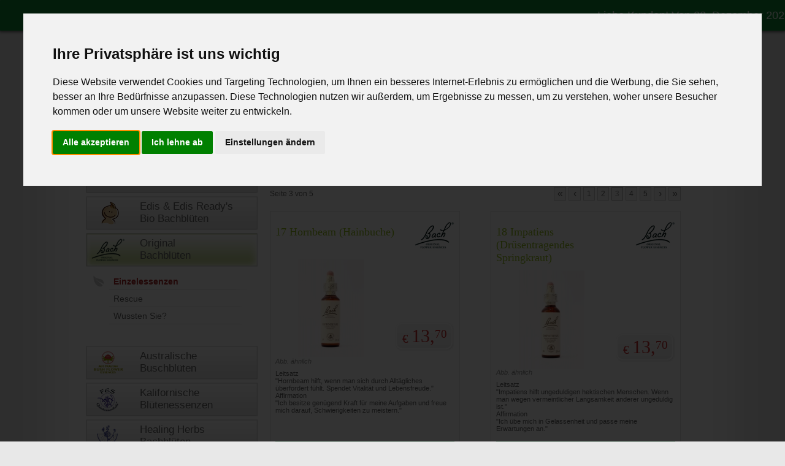

--- FILE ---
content_type: text/html; Charset=utf-8
request_url: https://www.bluetenwelt.at/shoplist/Original_Bach_Blueten,Einzelessenzen?dps=8&so=bezo&page=3&vt=
body_size: 34336
content:
<!DOCTYPE HTML PUBLIC "-//W3C//DTD HTML 4.01 Transitional//EN" "http://www.w3.org/TR/html4/loose.dtd"><html><head><meta content="de-at" http-equiv="Content-Language"><title>Blütenwelt.at - Original Bachblüten | Einzelessenzen</title><meta http-equiv="Content-Type" content="text/html; charset=utf-8"><meta name="copyright" content="Blütenwelt.at"><meta name="description" content="Blütenwelt.at"><meta name="title" content="Blütenwelt.at - Original Bachblüten | Einzelessenzen"><meta name="keywords" content="Blütenwelt.at, Original Bach-Blüten, Australische Buschblüten, Kalifornische Blütenessenzen, Healing Herbs Bachblüten, Blüten Essenzen, Onlineshop, Original Bachblütentherapie, Blütenberater, Bach Blütenberater, Bluetenwelt.at"><meta name="publisher" content="Werbeagentur Gössler &amp; Sailer"><meta name="author" content="Werbeagentur Gössler &amp; Sailer"><meta name="revisit-after" content="after 7 days"><meta name="expires" content="2010-12-31"><meta name="date" content="2000-01-01"><meta name="page-topic" content="Blütenwelt.at"><meta name="page-type" content="alle"><meta name="audience" content="alle"><meta name="robots" content="index,follow"><meta name="generator" content="CMS Content Pro"><meta name="pragma" content="no-cache"><link rel="shortcut icon" href="../favicon.ico"><link rel="stylesheet" href="../css/content.css?v=1" type="text/css"><link rel="stylesheet" type="text/css" href="../css/cookie.css?v=1" media="all"> <link rel="stylesheet" type="text/css" href="../css/navi.css?v=10" media="all"><script type="text/javascript" src="../js/preload.js"></script><link href="../css/layer.css" rel="stylesheet" type="text/css"> <script type="text/javascript" src="../js/drag_and_drop.js"></script><!-- Google Tag Manager --><script type="text/plain" & cookie-consent="tracking">(function(w,d,s,l,i){w[l]=w[l]||[];w[l].push({'gtm.start':new Date().getTime(),event:'gtm.js'});var f=d.getElementsByTagName(s)[0],j=d.createElement(s),dl=l!='dataLayer'?'&l='+l:'';j.async=true;j.src='https://www.googletagmanager.com/gtm.js?id='+i+dl;f.parentNode.insertBefore(j,f);})(window,document,'script','dataLayer','GTM-N5VQWKH');</script><!-- End Google Tag Manager --><script type="text/javascript">function navi_einblenden(){	if (document.getElementById("navi").style.display=="block"){		document.getElementById("navi").style.display="none";		document.getElementById("abdunkeln").style.display="none";	}else{		document.getElementById("navi").style.display="block";		document.getElementById("abdunkeln").style.display="block";	};};window.onload=function() {	};</script></head><body onload="FP_preloadImgs('../img/hg.gif','../img/hg_footer.gif','../img/navi/edis1.png','../img/navi/edis2.png','../img/navi/bach1.png','../img/navi/bach2.png','../img/navi/bushflower1.png','../img/navi/bushflower2.png','../img/navi/kalifornische1.png','../img/navi/kalifornische2.png','../img/navi/healing_hearbs1.png','../img/navi/healing_hearbs2.png','../img/navi/noreia1.png','../img/navi/noreia2.png','../img/navi/ambient1.png','../img/navi/ambient2.png','../img/navi/zubehoer1.png','../img/navi/zubehoer2.png','../img/navi/schokolade1.png','../img/navi/schokolade2.png','../img/buttons/btn_left1.png','../img/buttons/btn_left1_hover.png','../img/buttons/btn_right1.png','../img/buttons/btn_right1_hover.png','../img/buttons/btn_left2.png','../img/buttons/btn_left2_hover.png','../img/buttons/btn_right2.png','../img/buttons/btn_right2_hover.png','../img/buttons/btn_left_blanco.png','../img/buttons/btn_left_blanco_hover.png','../img/shop/preloader.gif')"><div class="layer" id="layer" onmousedown="mD(event,'layer')"></div><div class="layer_drag" id="layer_drag"></div><!-- Cookie Consent by https://www.CookieConsent.com --><script type="text/javascript" src="//www.cookieconsent.com/releases/4.0.0/cookie-consent.js" charset="UTF-8"></script><script type="text/javascript" charset="UTF-8">document.addEventListener('DOMContentLoaded', function () {cookieconsent.run({"notice_banner_type":"interstitial","consent_type":"express","palette":"light","language":"de","page_load_consent_levels":["strictly-necessary"],"notice_banner_reject_button_hide":false,"preferences_center_close_button_hide":false,"website_name":"http://bluetenwelt.at","website_privacy_policy_url":"http://bluetenwelt.at/de/Cookies_Hinweise.asp"});});</script><noscript>ePrivacy and GPDR Cookie Consent by <a href="https://www.CookieConsent.com/" rel="nofollow noopener">Cookie Consent</a></noscript><!-- End Cookie Consent by https://www.CookieConsent.com --><div id="abdunkeln"></div><div class="infobox"><div id="infobox" class="gr"><div class="links"></div><marquee scrollamount="8">Liebe Kunden!
Von 23. Dezember 2025 bis 2. Jänner 2026 gönnen auch wir uns eine Pause. Der Versand Ihrer Bestellung erfolgt erst wieder ab 5. Jänner 2026. Wir wünschen Ihnen und Ihren Lieben ein schönes Weihnachtsfest und einen guten Rutsch ins neue Jahr! Ihr Blütenwelt Team</marquee><div class="rechts"></div></div></div>	<div id="container_outer">        	<div id="container">		<div class="head">            					<div class="logo"><div><a href="../cms/de/index.asp"><img title="Home" alt="" height="83" src="../img/logo.png" width="258"></a></div></div>			<div class="headnavi"><ul class="navigation_h">	<li><a href="../cms/de/index.asp?dps=8&amp;so=bezo">Home</a></li>	<li style="display:none"><a href="../shoplist/Aktionen?dps=8&amp;so=bezo">Aktionen</a></li>	<li><a href="../news/default.asp?dps=8&amp;so=bezo">Blütenwelt Aktuell</a></li>    <li><a href="../cms/de/anmeldung.asp?dps=8&amp;so=bezo">Neu Anmeldung</a></li><li><a href="http://b2b.bluetenwelt.at">B2B Bereich</a></li>	<!--<li><a href="../cms/de/bluetenberater.asp?dps=8&amp;so=bezo">Blütenberater</a></li>	<li><a href="../cms/de/kontakt.asp">Kontakt</a></li>--></ul></div>			<div class="trenn_vert"></div>			<div class="kundenlogin">				
<form name="login" method="POST" action="" style="margin:0px;">				
<input type="hidden" name="aktion_login" value="">
<input type="hidden" name="update_login" value="1">

<div class="head_ueber"><img alt="" height="16" src="../img/icons/kundenlogin.png" width="16" class="head_ueber_img"><div class="head_ueber_txt"><h6>Kundenlogin</h6></div><div style="clear:left;"></div></div>
<div class="login_abs">
	<div class="login_text">Benutzername:</div><input class="login_input" type="text" name="benutzername" size="20" value="" tabindex="1">
	<div class="clear_left"></div>
</div>
<div class="login_abs">
	<div class="login_text">Passwort:</div><input class="login_input" type="password" name="passwort" size="20" value="" onclick="this.value='';" tabindex="2"><div style="float:left; margin-left:10px;"><a class="save_button" href="javascript:login()"><span>Login</span></a><input type="submit" value="" name="btnsubmit" style="border:0px solid; padding:0px; width:0px; height:0px;"></div>
	<div class="clear_left"></div>
</div>
<div class="login_vergessen">
	<div style="float:left;"><img alt="Zugangsdaten vergessen?" height="16" src="../img/icons/zugangsdaten_vergessen.png" width="16"></div><div style="font-size:90%; float:left; padding-left:5px; padding-top:2px;"><a href="../member/shop_zugang_vergessen.asp?dps=8&amp;so=bezo">Zugangsdaten vergessen?</a></div>
	<div class="clear_left"></div>
</div>
<div class="login_eingeloggt">
	<div style="float:left;"><input name="eingeloggt_bleiben" type="checkbox" value="ON" style="margin:0px; padding:0px; height:13px; width:13px;"></div><div style="font-size:90%; float:left; padding-left:5px;">Angemeldet bleiben?</div>
	<div class="clear_left"></div>
</div>
<div class="clear_both"></div>

</form>	
<script type="text/javascript">
function login(){
if (document.login.benutzername.value=="E-Mail"){
	document.login.benutzername.value="";
}
document.login.submit();
}

function logout(){
document.login.aktion_login.value='logout';
document.login.submit();
}
</script>
</div>			<div class="trenn_vert"></div>			<div class="warenkorb">
	<div class="head_ueber"><img alt="" height="17" src="../img/icons/warenkorb.png" width="19" class="head_ueber_img"><div class="head_ueber_txt"><h6>Warenkorb</h6></div><div class="clear_left"></div></div>
	<div id="wk_kl_symb" onclick="location.href='../shop/warenkorb.asp?dps=8&amp;so=bezo&amp;page=3&amp;vt='"></div><div id="wk_kl_text">Keine Artikel im Warenkorb!</div><div class="clear_left"></div><div class="wk_kl_link"><a class="save_button" href="../shop/warenkorb.asp?dps=8&amp;so=bezo&amp;page=3&amp;vt="><span>zum Warenkorb</span></a></div>
</div>			<div class="clear_left"></div>				</div>		<div style="clear:both"></div>		<div class="body">													<div id="navi"><div id="nav_sub">
<ul class="navigation"><li><a class="symb1" href="../shoplist/Nahrungsergaenzung?dps=8&amp;so=bezo">Nahrungsergänzung</a></li><li><a class="symb2" href="../shoplist/Kosmetik?dps=8&amp;so=bezo">Kosmetik</a></li><li><a class="symb3" href="../shoplist/Edis_und_Edis_Readys_Bio_Bachblueten?dps=8&amp;so=bezo">Edis & Edis Ready's<br>Bio Bachblüten</a></li><li><a class="aktuell symb4" href="../shoplist/Original_Bach_Blueten?dps=8&amp;so=bezo">Original<br>Bachblüten</a>
<ul><li><a class="aktuell " href="../shoplist/Original_Bach_Blueten,Einzelessenzen?dps=8&amp;so=bezo">Einzelessenzen</a></li><li><a href="../shoplist/Original_Bach_Blueten,Rescue?dps=8&amp;so=bezo">Rescue</a></li><li><a href="../cms/de/bachblueten.asp?dps=8&amp;so=bezo">Wussten Sie?</a></li></ul></li><li><a class="symb5" href="../shoplist/Australische_Buschblueten?dps=8&amp;so=bezo">Australische<br>Buschblüten</a></li><li><a class="symb6" href="../shoplist/Kalifornische_Bluetenessenzen?dps=8&amp;so=bezo">Kalifornische<br>Blütenessenzen</a></li><li><a class="symb7" href="../shoplist/Healing_Herbs?dps=8&amp;so=bezo">Healing Herbs<br>Bachblüten</a></li><li><a class="symb8" href="../shoplist/NOREIA_SchwingungsEssenzen?dps=8&amp;so=bezo">NOREIA<br>SchwingungsEssenzen</a></li><li><a class="symb9" href="../shoplist/Spagyra_Bachblueten?dps=8&amp;so=bezo">Spagyra Bachblüten</a></li><li><a class="symb10" href="../shoplist/Sellizin____Elixiere?dps=8&amp;so=bezo">Sellizin®-Elixiere</a></li><li><a class="symb11" href="../shoplist/Entspannung_und_Wohlbefinden?dps=8&amp;so=bezo">Entspannung<br> & Wohlbefinden</a></li><li><a class="symb12" href="../shoplist/Aromatherapie?dps=8&amp;so=bezo">Aromatherapie</a></li><li><a class="symb13" href="../shoplist/Servietten?dps=8&amp;so=bezo">Servietten</a></li><li><a class="symb14" href="../shoplist/Zubehoer?dps=8&amp;so=bezo">Zubehör</a></li><li><a class="symb15" href="../shop/bluetenmischer.asp?dps=8&amp;so=bezo">Blütenmischer<br>zum Selbermischen</a>
</li>
</ul></div><div class="suche">
<form method="get" name="vtsuche" action="../shoplist/" style="margin:0px;">
<input type="hidden" name="dps" value="8">
<input type="hidden" name="so" value="bezo">
	<div style="font-weight:bold; margin-bottom:5px;">Artikelsuche:</div>
	<input class="suche_input" type="text" name="vt" size="2" value=""><img onclick="document.vtsuche.submit();" alt="Artikelsuche starten" title="Artikelsuche starten" src="../img/icons/suche.png" height="21" width="25" style="cursor:pointer">
	<div class="clear_left"></div>
</form>
</div><div style="margin-top:40px;"><a href="../shop/bluetenmischer.asp?dps=8&amp;so=bezo"><img alt="Blütenmischer" height="154" src="../img/bluetenmischer.jpg" width="280"></a><div style="font-size:90%; padding:10px 20px 0px 5px;"><strong>Der Blütenmischer</strong> ermöglicht es Ihnen, Ihre ganz persönliche, auf Ihre Bedürfnisse abgestimmte, Blütenmischung herzustellen.</div><div style="margin-top:20px; float:right;"><a class="save_button" href="../shop/bluetenmischer.asp?dps=8&amp;so=bezo"><span>zum Blütenmischer</span></a></div><div class="clear_right"></div></div>			</div>									<div id="content_outer">			<div id="verlauf"><a href="../shoplist/Original_Bach_Blueten">Original Bachblüten</a> &raquo; <a href="../shoplist/Original_Bach_Blueten,Einzelessenzen">Einzelessenzen</a></div>	            						<div id="content">
<script type="text/javascript" src="../js/mouse.js"></script>
<div id="warenkorb_outer"><div id="warenkorb_bg" onclick="warenkorb_legen_close()"></div><div id="warenkorb"></div></div>
<!--wartung_ein-->
<!--wartung_aus-->

<form name="fseite" method="GET" style="margin:0px;">
<div class="shop_filter" style="width:670px; margin-bottom:20px;">
	<div class="shop_datenproseite" style="float:left; width:200px;"><div style="float:left; padding-top:3px;">Artikel pro Seite:&nbsp;</div><select onchange="location.href='?so=bezo&amp;vt=&amp;dps=' + this.value + '&amp;page=1'" size="1" name="datenproseite">
	<option value="8" selected>8</option>
	<option value="16">16</option>
	<option value="32">32</option></select><div class="clear_both"></div></div>
	
	<div class="shop_sortierung" style="float:right;"><div style="float:left; padding-top:3px;">Sortierung:&nbsp;</div><select onchange="location.href='?dps=8&amp;vt=&amp;so=' + this.value + '&amp;page=1'" size="1" name="sortierung" style="float:right;">
	<option value="bezo" selected>Artikelname von A-Z</option>
	<option value="bezu">Artikelname von Z-A</option>
	<option value="nro">Art.Nr. aufsteigend</option>
	<option value="nru">Art.Nr. absteigend</option>
	<option value="preo">Preis aufsteigend</option>
	<option value="preu">Preis absteigend</option>
	</select><div class="clear_both"></div>
	</div>
	<div class="clear_both"></div>
</div>
</form>
<div class="shop_seiten" style="width:670px;">
<div class="seitennavi_info">Seite 3 von 5</div>
<div class="seitennavi_box"><div class="seitennavi"><a class="pfeile" href="?dps=8&amp;so=bezo&amp;vt=&amp;page=1">«</a><a class="pfeile" href="?dps=8&amp;so=bezo&amp;vt=&amp;page=2">‹</a><a class="zahlen" href="?dps=8&amp;so=bezo&amp;vt=&amp;page=1">1</a><a class="zahlen" href="?dps=8&amp;so=bezo&amp;vt=&amp;page=2">2</a><a class="active" href="#">3</a><a class="zahlen" href="?dps=8&amp;so=bezo&amp;vt=&amp;page=4">4</a><a class="zahlen" href="?dps=8&amp;so=bezo&amp;vt=&amp;page=5">5</a><a class="pfeile" href="?dps=8&amp;so=bezo&amp;vt=&amp;page=4">›</a><a class="pfeile" href="?dps=8&amp;so=bezo&amp;vt=&amp;page=5">»</a><div class="clear_left"></div></div></div>
<div class="clear_both"></div>
</div>
<form name="w" method="POST" style="margin:0px;">
<input type="hidden" name="w_id" value="0">
<input type="hidden" name="w_m" value="0">
<div class="box_1"><div class="box_name"><a href="../shopdetail/Original_Bach_Blueten,Einzelessenzen,17_Hornbeam_(Hainbuche)?dps=8&amp;so=bezo&amp;page=3&amp;vt=&amp;id=1837&amp;goid=63">17 Hornbeam (Hainbuche)</a></div><div class="box_bereich"><a href="../shoplist/Original_Bach_Blueten?dps=8&amp;so=bezo"><img title="Original Bachblüten" alt="Original Bachblüten" src="../img/logos/bach.jpg"></a></div><div class="clear_left"></div><div style="margin-top:10px; position:relative; height:160px;"><div class="box_bild"><div style="width:107px;"><div style="height:160px;"><a href="../shopdetail/Original_Bach_Blueten,Einzelessenzen,17_Hornbeam_(Hainbuche)?dps=8&amp;so=bezo&amp;page=3&amp;vt=&amp;id=1837&amp;goid=63"><img alt="17 Hornbeam (Hainbuche)" title="17 Hornbeam (Hainbuche)" src="../upload/sb.asp?path=../daten/artikel/4088629.jpg&amp;w=107&amp;h=160" width="107" height="160"></a></div></div><span style="font-style: italic; font-size:90%; color:#909090;">Abb. ähnlich<br></span></div><div class="box_preis"><div class="container"><div class="euro">&euro;</div><div class="zahl">13,</div><div class="komma">70</div><div class="clear_left"></div></div></div><div class="clear_left"></div></div><div class="box_text" style="margin: 20px 0 0 0">Leitsatz<br>"Hornbeam hilft, wenn man sich durch Alltägliches überfordert fühlt. Spendet Vitalität und Lebensfreude."<br>Affirmation<br>"Ich besitze genügend Kraft für meine Aufgaben und freue mich darauf, Schwierigkeiten zu meistern."</div><div class="box_info"><a href="../shopdetail/Original_Bach_Blueten,Einzelessenzen,17_Hornbeam_(Hainbuche)?dps=8&amp;so=bezo&amp;page=3&amp;vt=&amp;id=1837&amp;goid=63">Artikel bestellen</a></div></div><div class="box_2"><div class="box_name"><a href="../shopdetail/Original_Bach_Blueten,Einzelessenzen,18_Impatiens_(Druesentragendes_Springkraut)?dps=8&amp;so=bezo&amp;page=3&amp;vt=&amp;id=1838&amp;goid=63">18 Impatiens (Drüsentragendes Springkraut)</a></div><div class="box_bereich"><a href="../shoplist/Original_Bach_Blueten?dps=8&amp;so=bezo"><img title="Original Bachblüten" alt="Original Bachblüten" src="../img/logos/bach.jpg"></a></div><div class="clear_left"></div><div style="margin-top:10px; position:relative; height:160px;"><div class="box_bild"><div style="width:107px;"><div style="height:160px;"><a href="../shopdetail/Original_Bach_Blueten,Einzelessenzen,18_Impatiens_(Druesentragendes_Springkraut)?dps=8&amp;so=bezo&amp;page=3&amp;vt=&amp;id=1838&amp;goid=63"><img alt="18 Impatiens (Drüsentragendes Springkraut)" title="18 Impatiens (Drüsentragendes Springkraut)" src="../upload/sb.asp?path=../daten/artikel/4088635.jpg&amp;w=107&amp;h=160" width="107" height="160"></a></div></div><span style="font-style: italic; font-size:90%; color:#909090;">Abb. ähnlich<br></span></div><div class="box_preis"><div class="container"><div class="euro">&euro;</div><div class="zahl">13,</div><div class="komma">70</div><div class="clear_left"></div></div></div><div class="clear_left"></div></div><div class="box_text" style="margin: 20px 0 0 0">Leitsatz<br>"Impatiens hilft ungeduldigen hektischen Menschen. Wenn man wegen vermeintlicher Langsamkeit anderer ungeduldig ist."<br>Affirmation<br>"Ich übe mich in Gelassenheit und passe meine Erwartungen an."</div><div class="box_info"><a href="../shopdetail/Original_Bach_Blueten,Einzelessenzen,18_Impatiens_(Druesentragendes_Springkraut)?dps=8&amp;so=bezo&amp;page=3&amp;vt=&amp;id=1838&amp;goid=63">Artikel bestellen</a></div></div><div class="clear_left"></div><div class="box_1"><div class="box_name"><a href="../shopdetail/Original_Bach_Blueten,Einzelessenzen,19_Larch_(Laerche)?dps=8&amp;so=bezo&amp;page=3&amp;vt=&amp;id=1839&amp;goid=63">19 Larch (Lärche)</a></div><div class="box_bereich"><a href="../shoplist/Original_Bach_Blueten?dps=8&amp;so=bezo"><img title="Original Bachblüten" alt="Original Bachblüten" src="../img/logos/bach.jpg"></a></div><div class="clear_left"></div><div style="margin-top:10px; position:relative; height:160px;"><div class="box_bild"><div style="width:107px;"><div style="height:160px;"><a href="../shopdetail/Original_Bach_Blueten,Einzelessenzen,19_Larch_(Laerche)?dps=8&amp;so=bezo&amp;page=3&amp;vt=&amp;id=1839&amp;goid=63"><img alt="19 Larch (Lärche)" title="19 Larch (Lärche)" src="../upload/sb.asp?path=../daten/artikel/4088859.jpg&amp;w=107&amp;h=160" width="107" height="160"></a></div></div><span style="font-style: italic; font-size:90%; color:#909090;">Abb. ähnlich<br></span></div><div class="box_preis"><div class="container"><div class="euro">&euro;</div><div class="zahl">13,</div><div class="komma">70</div><div class="clear_left"></div></div></div><div class="clear_left"></div></div><div class="box_text" style="margin: 20px 0 0 0">Leitsatz<br>"Larch schenkt wieder Selbstvertrauen bei Minderwertigkeitsgefühlen. Überwindet Unterlegenheitsgefühle gegenüber anderen."<br>Affirmation<br>"Ich gewinne auf meinem Lebensweg Tag um Tag mehr Selbstbewusstsein und Selbsterkenntnis."</div><div class="box_info"><a href="../shopdetail/Original_Bach_Blueten,Einzelessenzen,19_Larch_(Laerche)?dps=8&amp;so=bezo&amp;page=3&amp;vt=&amp;id=1839&amp;goid=63">Artikel bestellen</a></div></div><div class="box_2"><div class="box_name"><a href="../shopdetail/Original_Bach_Blueten,Einzelessenzen,20_Mimulus_(Gefleckte_Gauklerblume)?dps=8&amp;so=bezo&amp;page=3&amp;vt=&amp;id=1840&amp;goid=63">20 Mimulus (Gefleckte Gauklerblume)</a></div><div class="box_bereich"><a href="../shoplist/Original_Bach_Blueten?dps=8&amp;so=bezo"><img title="Original Bachblüten" alt="Original Bachblüten" src="../img/logos/bach.jpg"></a></div><div class="clear_left"></div><div style="margin-top:10px; position:relative; height:160px;"><div class="box_bild"><div style="width:107px;"><div style="height:160px;"><a href="../shopdetail/Original_Bach_Blueten,Einzelessenzen,20_Mimulus_(Gefleckte_Gauklerblume)?dps=8&amp;so=bezo&amp;page=3&amp;vt=&amp;id=1840&amp;goid=63"><img alt="20 Mimulus (Gefleckte Gauklerblume)" title="20 Mimulus (Gefleckte Gauklerblume)" src="../upload/sb.asp?path=../daten/artikel/4088865.jpg&amp;w=107&amp;h=160" width="107" height="160"></a></div></div><span style="font-style: italic; font-size:90%; color:#909090;">Abb. ähnlich<br></span></div><div class="box_preis"><div class="container"><div class="euro">&euro;</div><div class="zahl">13,</div><div class="komma">70</div><div class="clear_left"></div></div></div><div class="clear_left"></div></div><div class="box_text" style="margin: 20px 0 0 0">Leitsatz<br>"Mimulus hilft, Mut und Selbstsicherheit bei Angst vor konkreten Dingen zu entwickeln."<br>Affirmation<br>"Ich nehme auf jeden Fall einen neuen Anlauf, auch wenn mich mein Mut verlässt."</div><div class="box_info"><a href="../shopdetail/Original_Bach_Blueten,Einzelessenzen,20_Mimulus_(Gefleckte_Gauklerblume)?dps=8&amp;so=bezo&amp;page=3&amp;vt=&amp;id=1840&amp;goid=63">Artikel bestellen</a></div></div><div class="clear_left"></div><div class="box_1"><div class="box_name"><a href="../shopdetail/Original_Bach_Blueten,Einzelessenzen,21_Mustard_(Ackersenf)?dps=8&amp;so=bezo&amp;page=3&amp;vt=&amp;id=1841&amp;goid=63">21 Mustard (Ackersenf)</a></div><div class="box_bereich"><a href="../shoplist/Original_Bach_Blueten?dps=8&amp;so=bezo"><img title="Original Bachblüten" alt="Original Bachblüten" src="../img/logos/bach.jpg"></a></div><div class="clear_left"></div><div style="margin-top:10px; position:relative; height:160px;"><div class="box_bild"><div style="width:107px;"><div style="height:160px;"><a href="../shopdetail/Original_Bach_Blueten,Einzelessenzen,21_Mustard_(Ackersenf)?dps=8&amp;so=bezo&amp;page=3&amp;vt=&amp;id=1841&amp;goid=63"><img alt="21 Mustard (Ackersenf)" title="21 Mustard (Ackersenf)" src="../upload/sb.asp?path=../daten/artikel/4088871.jpg&amp;w=107&amp;h=160" width="107" height="160"></a></div></div><span style="font-style: italic; font-size:90%; color:#909090;">Abb. ähnlich<br></span></div><div class="box_preis"><div class="container"><div class="euro">&euro;</div><div class="zahl">13,</div><div class="komma">70</div><div class="clear_left"></div></div></div><div class="clear_left"></div></div><div class="box_text" style="margin: 20px 0 0 0">Leitsatz<br>"Mustard hilft Schwermütigen, die aber an sich keinen Grund zur Schwermut haben, wieder einen Sinn und Freude zu finden."<br>Affirmation<br>"Ich emfpinde mein Leben als Freude und überwinde mein Leid durch rechtes Handeln."</div><div class="box_info"><a href="../shopdetail/Original_Bach_Blueten,Einzelessenzen,21_Mustard_(Ackersenf)?dps=8&amp;so=bezo&amp;page=3&amp;vt=&amp;id=1841&amp;goid=63">Artikel bestellen</a></div></div><div class="box_2"><div class="box_name"><a href="../shopdetail/Original_Bach_Blueten,Einzelessenzen,22_Oak_(Eiche)?dps=8&amp;so=bezo&amp;page=3&amp;vt=&amp;id=1842&amp;goid=63">22 Oak (Eiche)</a></div><div class="box_bereich"><a href="../shoplist/Original_Bach_Blueten?dps=8&amp;so=bezo"><img title="Original Bachblüten" alt="Original Bachblüten" src="../img/logos/bach.jpg"></a></div><div class="clear_left"></div><div style="margin-top:10px; position:relative; height:160px;"><div class="box_bild"><div style="width:107px;"><div style="height:160px;"><a href="../shopdetail/Original_Bach_Blueten,Einzelessenzen,22_Oak_(Eiche)?dps=8&amp;so=bezo&amp;page=3&amp;vt=&amp;id=1842&amp;goid=63"><img alt="22 Oak (Eiche)" title="22 Oak (Eiche)" src="../upload/sb.asp?path=../daten/artikel/4088888.jpg&amp;w=107&amp;h=160" width="107" height="160"></a></div></div><span style="font-style: italic; font-size:90%; color:#909090;">Abb. ähnlich<br></span></div><div class="box_preis"><div class="container"><div class="euro">&euro;</div><div class="zahl">13,</div><div class="komma">70</div><div class="clear_left"></div></div></div><div class="clear_left"></div></div><div class="box_text" style="margin: 20px 0 0 0">Leitsatz<br>"Oak hilft bei übertriebenem Einsatz und Eifer. Wenn man sich in Arbeit verzehrt, auch wenn der Erfolg nicht eintritt."<br>Affirmation<br>"Ich meistere jede Aufgabe kraftvoll und voller Energie. Ich überfordere mich dabei aber nicht."</div><div class="box_info"><a href="../shopdetail/Original_Bach_Blueten,Einzelessenzen,22_Oak_(Eiche)?dps=8&amp;so=bezo&amp;page=3&amp;vt=&amp;id=1842&amp;goid=63">Artikel bestellen</a></div></div><div class="clear_left"></div><div class="box_1"><div class="box_name"><a href="../shopdetail/Original_Bach_Blueten,Einzelessenzen,23_Olive_(Olive)?dps=8&amp;so=bezo&amp;page=3&amp;vt=&amp;id=1843&amp;goid=63">23 Olive (Olive)</a></div><div class="box_bereich"><a href="../shoplist/Original_Bach_Blueten?dps=8&amp;so=bezo"><img title="Original Bachblüten" alt="Original Bachblüten" src="../img/logos/bach.jpg"></a></div><div class="clear_left"></div><div style="margin-top:10px; position:relative; height:160px;"><div class="box_bild"><div style="width:107px;"><div style="height:160px;"><a href="../shopdetail/Original_Bach_Blueten,Einzelessenzen,23_Olive_(Olive)?dps=8&amp;so=bezo&amp;page=3&amp;vt=&amp;id=1843&amp;goid=63"><img alt="23 Olive (Olive)" title="23 Olive (Olive)" src="../upload/sb.asp?path=../daten/artikel/4088894.jpg&amp;w=107&amp;h=160" width="107" height="160"></a></div></div><span style="font-style: italic; font-size:90%; color:#909090;">Abb. ähnlich<br></span></div><div class="box_preis"><div class="container"><div class="euro">&euro;</div><div class="zahl">13,</div><div class="komma">70</div><div class="clear_left"></div></div></div><div class="clear_left"></div></div><div class="box_text" style="margin: 20px 0 0 0">Leitsatz<br>"Olive verleiht bei körperlicher sowie seelischer Erschöpfung wieder Kraft und Energie."<br>Affirmation<br>"Ich überwinde meine Erschöpfung und setze meine Energie sinnvoll ein."</div><div class="box_info"><a href="../shopdetail/Original_Bach_Blueten,Einzelessenzen,23_Olive_(Olive)?dps=8&amp;so=bezo&amp;page=3&amp;vt=&amp;id=1843&amp;goid=63">Artikel bestellen</a></div></div><div class="box_2"><div class="box_name"><a href="../shopdetail/Original_Bach_Blueten,Einzelessenzen,24_Pine_(Kiefer)?dps=8&amp;so=bezo&amp;page=3&amp;vt=&amp;id=1844&amp;goid=63">24 Pine (Kiefer)</a></div><div class="box_bereich"><a href="../shoplist/Original_Bach_Blueten?dps=8&amp;so=bezo"><img title="Original Bachblüten" alt="Original Bachblüten" src="../img/logos/bach.jpg"></a></div><div class="clear_left"></div><div style="margin-top:10px; position:relative; height:160px;"><div class="box_bild"><div style="width:107px;"><div style="height:160px;"><a href="../shopdetail/Original_Bach_Blueten,Einzelessenzen,24_Pine_(Kiefer)?dps=8&amp;so=bezo&amp;page=3&amp;vt=&amp;id=1844&amp;goid=63"><img alt="24 Pine (Kiefer)" title="24 Pine (Kiefer)" src="../upload/sb.asp?path=../daten/artikel/4088902.jpg&amp;w=107&amp;h=160" width="107" height="160"></a></div></div><span style="font-style: italic; font-size:90%; color:#909090;">Abb. ähnlich<br></span></div><div class="box_preis"><div class="container"><div class="euro">&euro;</div><div class="zahl">13,</div><div class="komma">70</div><div class="clear_left"></div></div></div><div class="clear_left"></div></div><div class="box_text" style="margin: 20px 0 0 0">Leitsatz<br>"Pine hilft, wenn man meint, an allem Schuld zu sein und sich Vorwürfe macht."<br>Affirmation<br>"Ich fühle mich nicht schuldig und vergebe mir und anderen."</div><div class="box_info"><a href="../shopdetail/Original_Bach_Blueten,Einzelessenzen,24_Pine_(Kiefer)?dps=8&amp;so=bezo&amp;page=3&amp;vt=&amp;id=1844&amp;goid=63">Artikel bestellen</a></div></div><div class="clear_left"></div>
</form>
<div class="shop_seiten" style="width:670px;">
<div class="seitennavi_info">Seite 3 von 5</div>
<div class="seitennavi_box"><div class="seitennavi"><a class="pfeile" href="?dps=8&amp;so=bezo&amp;vt=&amp;page=1">«</a><a class="pfeile" href="?dps=8&amp;so=bezo&amp;vt=&amp;page=2">‹</a><a class="zahlen" href="?dps=8&amp;so=bezo&amp;vt=&amp;page=1">1</a><a class="zahlen" href="?dps=8&amp;so=bezo&amp;vt=&amp;page=2">2</a><a class="active" href="#">3</a><a class="zahlen" href="?dps=8&amp;so=bezo&amp;vt=&amp;page=4">4</a><a class="zahlen" href="?dps=8&amp;so=bezo&amp;vt=&amp;page=5">5</a><a class="pfeile" href="?dps=8&amp;so=bezo&amp;vt=&amp;page=4">›</a><a class="pfeile" href="?dps=8&amp;so=bezo&amp;vt=&amp;page=5">»</a><div class="clear_left"></div></div></div>
<div class="clear_both"></div>
</div>

<script type="text/javascript" src="../js/checkform.js"></script>
<script type="text/javascript">

function warenkorb_pruef(id,menge,lagerstand){
	if (document.w["w_m"+id].value.replace(/,/,'.')*1%menge==0){
		lagerstand_pruef(id,menge,lagerstand);
	}
	else{
		mengenfehler(menge,lagerstand);
	}
}

function lagerstand_pruef(id,menge,lagerstand){
	if (document.w["w_m"+id].value.replace(/,/,'.')*1<=lagerstand){
		
			warenkorb_legen(id,menge);
		
	}
	else{
		mengenfehler(menge,lagerstand);
	}
}

function warenkorb_legen_close(){
	document.getElementById('warenkorb_outer').style.display='none';
}

function warenkorb_legen(id,menge){
	var xmlHttp = null;
	try {
		// Mozilla, Opera, Safari sowie Internet Explorer (ab v7)
		xmlHttp = new XMLHttpRequest();
	} catch(e) {
	    try {
	        // MS Internet Explorer (ab v6)
	        xmlHttp  = new ActiveXObject("Microsoft.XMLHTTP");
	    } catch(e) {
	        try {
	            // MS Internet Explorer (ab v5)
	            xmlHttp  = new ActiveXObject("Msxml2.XMLHTTP");
	        } catch(e) {
	            xmlHttp  = null;
	        }
	    }
	}
	if (xmlHttp) {
	    xmlHttp.open('GET','../shop/warenkorb_legen.asp?dps=8&so=bezo&w_id='+id+'&w_m='+menge+'&name=Original_Bach_Blueten,Einzelessenzen',true);
	    xmlHttp.onreadystatechange = function () {
	        if (xmlHttp.readyState == 4 && xmlHttp.status == 200) {
				if (xmlHttp.responseText!=""){
					warenkorb_update();
					document.getElementById('warenkorb').innerHTML=xmlHttp.responseText;
					document.getElementById('warenkorb_outer').style.display='block';
				}
	        }
	    };
	    xmlHttp.send(null);
	}
}

function warenkorb_update(){
	var xmlHttp = null;
	try {
		// Mozilla, Opera, Safari sowie Internet Explorer (ab v7)
		xmlHttp = new XMLHttpRequest();
	} catch(e) {
	    try {
	        // MS Internet Explorer (ab v6)
	        xmlHttp  = new ActiveXObject("Microsoft.XMLHTTP");
	    } catch(e) {
	        try {
	            // MS Internet Explorer (ab v5)
	            xmlHttp  = new ActiveXObject("Msxml2.XMLHTTP");
	        } catch(e) {
	            xmlHttp  = null;
	        }
	    }
	}
	if (xmlHttp) {
	    xmlHttp.open('GET','../shop/warenkorb_update.asp',true);
	    xmlHttp.onreadystatechange = function () {
	        if (xmlHttp.readyState == 4 && xmlHttp.status == 200) {
				if (xmlHttp.responseText!=""){
					wk_text=xmlHttp.responseText;
					wk_feld=wk_text.split("|");
					
					if (wk_feld[0]!="0"){
						document.getElementById("wk_kl_symb").innerHTML=wk_feld[0];
						document.getElementById("wk_kl_text").innerHTML="Artikel: " + wk_feld[0] + "<br>Preis: &euro; " + wk_feld[1];
					}
					else{
						document.getElementById("wk_kl_symb").innerHTML="";
						document.getElementById("wk_kl_text").innerHTML="Keine Artikel im Warenkorb!";
					}
				}
	        }
	    };
	    xmlHttp.send(null);
	}
}

function mengenfehler(menge,lagerstand){
	if (menge<lagerstand){
		if (menge==""){
			alert('Bitte geben Sie eine korrekte Menge ein!');
		}else{
			alert('Artikel kann nicht in den Warenkorb gelegt werden!\n' + menge + ' ');
		};
	}else{
		alert('Die von Ihnen gewünschte Menge ist leider nicht verfügbar!\nNoch ' + lagerstand + '  lagernd.\n\nBitte bestätigen Sie mit OK und ändern Sie Ihre Bestellmenge!');
	};
};
</script>



		</div></div>		<div class="clear_both"></div>	</div></div></div><div id="footer">	<div class="bottom">		<div class="bottom_navi">			<div class="bottom_feld" style="width:145px; margin-left:10px;"><span>Informationen</span><br><a href="../cms/de/ueber_uns.asp?dps=8&amp;so=bezo">Über uns</a><br><a href="../news/default.asp?dps=8&amp;so=bezo">Aktuelles</a><br><a href="../cms/de/kontakt.asp?dps=8&amp;so=bezo">Kontakt</a><br><a href="../cms/de/impressum.asp?dps=8&amp;so=bezo">Impressum</a><br><a href="../cms/de/datenschutz_2018.asp?dps=8&amp;so=bezo">Datenschutz</a><br><a href="../cms/de/Cookies_Hinweise.asp?dps=8&amp;so=bezo">Cookie Hinweise</a>            </div>			<div class="bottom_feld" style="width:175px; margin-left:50px;"><span>Kundenservice</span><br><a href="../cms/de/agb.asp?dps=8&amp;so=bezo">Allgemeine Geschäftsbedingungen</a><br><a href="../cms/de/lieferkosten.asp?dps=8&amp;so=bezo#versand">Versandkosten &amp; Liefergebiete</a><br><a href="../cms/de/lieferkosten.asp?dps=8&amp;so=bezo#lieferung">Lieferung</a><br><a href="../cms/de/lieferkosten.asp?dps=8&amp;so=bezo#zahlung">Zahlungsart</a><br><a href="../cms/de/agb.asp?dps=8&amp;so=bezo#widerrufsbelehrung">Widerrufsrecht</a></div>			<div class="bottom_feld" style="width:175px; margin-left:50px;"><span>Hinweis</span><br>* Alle Preise inkl. gesetzl. Mehrwertsteuer zzgl. Versandkosten und ggf. Nachnahmegebühren, wenn nicht anders beschrieben</div>            		</div>		<div class="clear_left"></div>	</div>		<div style="width:1000px; margin:auto;">		<div class="copyright">Copyright &copy; 2025 by bluetenwelt.at | Alle Rechte vorbehalten | <a href="http://b2b.bluetenwelt.at">B2B Bereich</a> | <a href="http://www.goesslersailer.at" target="_blank">Werbeagentur Gössler &amp; Sailer OG</a></div>			</div>	</div></body></html>

--- FILE ---
content_type: text/css
request_url: https://www.bluetenwelt.at/css/content.css?v=1
body_size: 31752
content:
* {margin:0px; padding:0px;}

html {
	height: 100%; 
	width: 100%;
	}

body {
	min-width:1000px;
	margin: 0px;
	padding: 0px;
	height: 100%;
	width: 100%;
	color: #666666;
	background:#E8E8E8;
	font-family:"Lucida Grande","Tahoma","Arial";
	font-size: 12px;
	font-weight: normal;
	background-image:url('../img/hg.gif');
	background-repeat:repeat-y;
	background-position:center;	
	}

img {border:0px #FFFFFF solid;}
font,table,tr,td,form,textarea,input,select {font-weight:normal; font-family:"Lucida Grande","Tahoma","Arial"; color:#666666;}
a {outline:none;}
hr {margin:10px 0px 10px 0px; height:1px; border:none; border-top:1px #95C11F solid;}

h1	{font-family:"Georgia"; font-size:190%; font-weight:normal; color:#c93030; margin:0px 0px 20px 0px;}
h2	{font-family:"Georgia"; font-size:160%; font-weight:normal; color:#95C11F; margin:0px 0px 5px 0px;}
h3	{font-family:"Georgia"; font-size:130%; font-weight:normal; color:#95C11F; margin:0px 0px 5px 0px;}
h4	{font-family:"Georgia"; font-size:130%; font-weight:normal; color:#c93030; margin:0px 0px 5px 0px;}
h5	{font-family:"Georgia"; font-size:120%; font-weight:normal; color:#95C11F; margin:0px 0px 0px 0px; font-style:italic;}
h6	{font-family:"Georgia"; font-size:120%; font-weight:normal; color:#95C11F; margin:0px 0px 0px 0px; font-style:italic;}

a:link      {color:#666666; font-size:100%; font-weight:normal; text-decoration:none;}
a:visited   {color:#666666; font-size:100%; font-weight:normal; text-decoration:none;}
a:active    {color:#666666; font-size:100%; font-weight:normal; text-decoration:none;}
a:hover     {color:#95C11F; font-size:100%; font-weight:normal; text-decoration:underline;}

#container_outer{
	min-height:100%;
}


#container{
	background-color:#FFFFFF;
 	width:1000px;
	margin:auto;
	padding-bottom:250px;  /* must be same height as the footer */

}



#abdunkeln {display:none; width:100%; height:120%; top:0px; bottom:0px; left:0px; right:0px; position:fixed; z-index:100; background:#000000; opacity:0.7;}

/************************************************/
/*                Cookie-Layer                  */
/************************************************/

.cookie-layer{
	width:100%;
	box-sizing:border-box;
	background-color:#ffffff;
	position:fixed;
	bottom:0;
	z-index:200;
	padding: 10px;
	min-height: 50px;
	margin-bottom: 0px;
	-webkit-box-shadow: 10px -1px 0px 0px rgba(50, 50, 50, 0.75);
	-moz-box-shadow:0px -1px 10px 0px rgba(50, 50, 50, 0.75); 
	box-shadow:0px -1px 10px 0px rgba(50, 50, 50, 0.75);
}

.btn-cookies{
    background-color: #0f8e38;
    color: #fff!important;
    padding: 10px;
    display: inline-block;
    border-radius: 5px;
    border: none;
	text-align: center;
	cursor:pointer;
	font-size: 120%;
	margin: 5px 0 5px 5px;
}
.btn-cookies:hover{background-color:#0f8e38;color: #fff;}
.gs-clearright {clear:right; height: 0px}
.gs-right{float:right!important}

/* Cookie-Layer ENDE */

#footer {
	width:100%;
	height:260px;
	position:relative;
	margin-top:-210px;
	background-image:url('../img/hg_footer.gif');
	background-repeat:repeat-y;
	background-position:top;
	color:#FFFFFF;
}


#navi {
	float:left;
  	width: 281px;
	padding-right:7px;	
	}

#content_outer {
	float:right;
	width:712px;
}

#content {
	padding:20px 0px 0px 12px;
}


.detail_mobil a{color:#95C11F; text-decoration:underline;}

#verlauf{
	font-size:190%;
	font-family:"Georgia";
	color:#c93030;
	padding-left:13px;
	margin-top:20px;
}

#verlauf a:link 	{color:#c93030; font-weight:normal; text-decoration:none;}
#verlauf a:visited  {color:#c93030; font-weight:normal; text-decoration:none;}
#verlauf a:active   {color:#c93030; font-weight:normal; text-decoration:none;}
#verlauf a:hover    {color:#c93030; font-weight:normal; text-decoration:none;}

/************************************************/
/*                       Head                   */
/************************************************/
.head {height:150px;}
.logo {float:left; width:288px; padding-top:30px;}
.logo div {width:258px; margin:auto;}
.headnavi {float:left; width:183px; padding-right:20px; padding-top:10px; text-align:right;}
.kundenlogin {float:left; width:324px; background-image:url('../img/head_felder_bg.gif'); background-repeat:no-repeat; background-position:left top; padding:8px 0px 0px 13px;}
.warenkorb {float:left; width:157px; background-image:url('../img/head_felder_bg.gif'); background-repeat:no-repeat; background-position:left top; padding:8px 0px 0px 13px;}

.head_ueber {margin-bottom:12px;}
.head_ueber_img {float:left;}
.head_ueber_txt {float:left; padding-top:2px; padding-left:5px;}

.trenn_vert {float:left; width:1px; height:95px; background-image:url('../img/head_trenn.gif'); background-repeat:no-repeat;}

#wk_kl_symb	{background-image:url('../img/warenkorb_bg.png'); float:left; height:28px; width:32px; margin-right:20px; cursor:pointer; text-align:center; padding:2px 0px 0px 3px; font-weight:bold;}
#wk_kl_symb div	{font-weight:bold; text-align:center;}
#wk_kl_text	{font-size:90%; line-height:16px;}
.wk_kl_link	{margin-top:12px;}

.login_abs {margin-bottom:5px;}
.login_text	{float:left; font-size:90%; width:90px; height:22px; line-height:22px;}
.login_input {width:114px; float:left; height:20px; line-height:20px; font-weight:normal; border:1px #C2C2C2 solid; padding:0px 2px 0px 2px; border-radius:5px;}
.login_vergessen {width:190px; float:left; margin-top:8px;}
.login_eingeloggt {width:134px; float:right; padding-top:3px; margin-top:8px;}

/************************************************/
/*                    Member                    */
/************************************************/
.member_felder {cursor:pointer; padding:15px 5px 15px 5px; margin:20px 0px 0px 0px;}

.bestell_tbl	{width:100%; margin-top:20px;}
.bestell_tbl th {text-align:left; padding:0px 2px 5px 2px; font-weight:bold;}
.bestell_tbl td {padding:3px 2px 3px 2px; vertical-align:middle; cursor:pointer;}


/*Infobox*/
.infobox {position:relative;}
.infobox div.gr {height:50px; line-height:50px; width:100%; background-color:#0f8e38; color:#FFFFFF; font-size:150%; font-weight:normal; overflow:hidden; border-radius:1px; -webkit-box-shadow:0px 0px 5px 2px rgba(0,0,0,0.6); -moz-box-shadow:0px 0px 5px 2px rgba(0,0,0,0.6); box-shadow:0px 0px 5px 2px rgba(0,0,0,0.6);}
.infobox div.kl {position:relative; height:45px; line-height:45px; font-size:120%; width:100%; font-weight:200; color:#FFFFFF; background-color:#A70000; text-transform:uppercase;}
.infobox div.rechts img {float:right; margin:5px 5px 0px 0px;}
.infobox div.kl div.rechts img {display:none;}
/*Infobox ENDE*/


/************************************************/
/*                      Shop                    */
/************************************************/
.suche {border-radius:5px; background-color:#E2EEC1; padding:10px; margin:20px 0px 0px 0px;}
.suche_input {width:220px; float:left; margin-right:10px; height:20px; line-height:20px; font-weight:normal; border:1px #C2C2C2 solid; padding:0px 2px 0px 2px; border-radius:5px;}
.suche img {float:left;}

.shop_seiten .inaktiv {color:#CCCCCC;}

.box_1 {float:left; width:292px; height:400px; padding:8px 8px 0px 8px; border:1px #E1E1E1 solid; position:relative; margin:17px 50px 17px 0px;}
.box_2 {float:left; width:292px; height:400px; padding:8px 8px 0px 8px; border:1px #E1E1E1 solid; position:relative; margin:17px 0px 17px 0px;}

.box_name {float:left; width:216px; color:#96C11F; font-size:150%; font-family:"Times New Roman"; padding:15px 0px 0px 0px;}
.box_name a:link		{color:#96C11F; font-weight:normal; text-decoration:none;}
.box_name a:visited		{color:#96C11F; font-weight:normal; text-decoration:none;}
.box_name a:active		{color:#96C11F; font-weight:normal; text-decoration:none;}
.box_name a:hover		{color:#96C11F; font-weight:normal; text-decoration:none;}

.box_bild {width:180px; height:160px;}
.box_bild div {margin:auto; position:relative; height:160px;}
.box_bild div div {position:absolute; bottom:0px; z-index:1;}

.box_preis 		{background-image:url('../img/preis_left.png'); background-position:left; background-repeat:no-repeat; height:48px; display:block; padding:0px 0px 0px 12px; text-decoration:none; position:absolute; bottom:10px; right:0px; z-index:2;}
.box_preis div.container {background-image:url('../img/preis_right.png'); background-position:right; background-repeat:no-repeat; display:inline-block; height:48px; padding:0px 12px 0px 0px;}
.box_preis div.euro	{color:#C93030; height:19px; line-height:19px; font-size:19px; font-family:"Times New Roman"; float:left; padding:18px 5px 0px 0px;}
.box_preis div.zahl	{color:#C93030; height:30px; line-height:30px; font-size:30px; font-family:"Times New Roman"; float:left; padding:8px 0px 0px 0px;}
.box_preis div.komma{color:#C93030; height:19px; line-height:19px; font-size:19px; font-family:"Times New Roman"; float:left; padding:10px 0px 0px 0px;}
.box_preis div.kostenlos{color:#C93030; height:20px; line-height:20px; font-size:20px; font-family:"Times New Roman"; float:left; padding:18px 0px 0px 0px;}

.box_preis_detail {background-image:url('../img/preis_left.png'); background-position:left; background-repeat:no-repeat; height:48px; display:block; padding:0px 0px 0px 12px; text-decoration:none;}
.box_preis_detail div.container	{background-image:url('../img/preis_right.png'); background-position:right; background-repeat:no-repeat; display:inline-block; height:48px; padding:0px 12px 0px 0px;}
.box_preis_detail div.euro	{color:#C93030; height:19px; line-height:19px; font-size:19px; font-family:"Times New Roman"; float:left; padding:18px 5px 0px 0px;}
.box_preis_detail div.zahl	{color:#C93030; height:30px; line-height:30px; font-size:30px; font-family:"Times New Roman"; float:left; padding:8px 0px 0px 0px;}
.box_preis_detail div.komma{color:#C93030; height:19px; line-height:19px; font-size:19px; font-family:"Times New Roman"; float:left; padding:10px 0px 0px 0px;}
.box_preis_detail div.kostenlos{color:#C93030; height:20px; line-height:20px; font-size:20px; font-family:"Times New Roman"; float:left; padding:18px 0px 0px 0px;}

.box_staffel {margin:15px 0px 10px 0px; width:150px;}
.box_staffel div.staffel_abs {margin:5px 0px 0px 0px;}
.box_staffel div.staffel_abs div.left{float:left; width:70px; text-align:left;}
.box_staffel div.staffel_abs div.left.akt{font-weight:bold;}
.box_staffel div.staffel_abs div.right{float:right; text-align:right; width:50px;}
.box_staffel div.staffel_abs div.right.akt{font-weight:bold; color:#C93030;}

.box_stattpreis {position:absolute; bottom:60px; right:12px; color:#96C11F; font-size:90%;}
.box_stattpreis span {text-decoration:line-through;}

.box_stattpreis_detail {margin:0px 12px 2px 0px; color:#96C11F; font-size:90%; text-align:right}
.box_stattpreis_detail span {text-decoration:line-through;}

.box_bereich {float:left; width:66px; margin:0px 0px 0px 10px;}
.box_text {margin:15px 0px 0px 0px; font-size:90%;}
.box_emotion {float:left; margin-right:5px; margin-top:2px; margin-bottom:3px;}
.box_info {position:absolute; bottom:8px; left:8px; right:8px; font-family:Arial;}
.box_info a{height:26px; line-height:26px; display:block; background-color:#0f8e38; color:#FFFFFF; text-align:center; font-size:100%; letter-spacing:1px; text-decoration:none;}
.box_info a:hover{background-color:#93bd1e; text-decoration:none;}

.box_wk {border-radius:5px; background-color:#E2EEC1; padding:12px; margin:12px 0px 5px 0px;}

.wk_button:link,.wk_button:visited,.wk_button:active {background-image:url('../img/buttons/btn_left1.png'); background-position:left; background-repeat:no-repeat; height:22px; display:block; padding:0px 0px 0px 6px; text-decoration:none;}
.wk_button:hover	{background-image:url('../img/buttons/btn_left1_hover.png');}
.wk_button:link span,.wk_button:visited span,.wk_button:active span {background-image:url('../img/buttons/btn_right_wk.png'); background-position:right; background-repeat:no-repeat; display:inline-block; height:22px; line-height:22px; padding:0px 40px 0px 4px;}
.wk_button:hover span	{background-image:url('../img/buttons/btn_right_wk_hover.png');}

.lager_gruen {color:#418C36;}
.lager_rot {color:#D30000;}
.lager_gelb {color:#BE9A00;}

.shopschritte {margin:0px 0px 40px 0px; overflow:auto; font-family:"Georgia"; font-style:italic; font-size:120%; color:#b4b4b4}
.shopschritte ul {margin:0px 0px 0px 0px; padding:0px 0px 0px 0px;}
.shopschritte ul li {display:block; list-style:none; float:left; text-align:center; width:19%; padding:5px 0px 5px 0px; line-height:20px; margin:0px 0px 0px 0px;}
.shopschritte ul li.aktiv {color:#95C11F;}
.shopschritte ul li span {font-family:times; font-size:140%;}

.shopschritte ul a {text-decoration:none;}
.shopschritte ul a:hover {color:#95C11F; text-decoration:none;}


.lieferadressen {margin:0px 0px 20px 0px;}
.lieferadressen div {cursor:pointer; margin-bottom:5px; padding:2px;}
.lieferadressen .aktuell {color:#C93030; font-weight:bold;}

.zahlungsart {margin:20px 0px 0px 0px; display:block;}
.zahlungsart .abs {margin:5px 0px 0px 0px;}

.gutschein_box {border-radius:5px; background-color:#E2EEC1; padding:12px 12px 12px 24px; margin:0px 0px 15px 0px;}

.kontrolle_tbl {margin-top:10px; font-size:90%;}
.kontrolle_tbl th {padding:2px 0px 2px 0px; text-align:left; font-weight:bold; font-size:110%;}
.kontrolle_tbl td {padding:2px 0px 2px 0px;}

/************************************************/
/*                      B2B                     */
/************************************************/
.box_b2b {border:1px #E1E1E1 solid; width:670px; margin:5px 0px 5px 0px;}

.box_b2b_name {color:#96C11F; font-size:150%; font-family:"Times New Roman"; padding:5px 5px 0px 5px;}
.box_b2b_name a:link		{color:#96C11F; font-weight:normal; text-decoration:none;}
.box_b2b_name a:visited		{color:#96C11F; font-weight:normal; text-decoration:none;}
.box_b2b_name a:active		{color:#96C11F; font-weight:normal; text-decoration:none;}
.box_b2b_name a:hover		{color:#96C11F; font-weight:normal; text-decoration:none;}

.box_b2b_bild {width:90px; height:100px; padding-left:5px; text-align:center;}
.box_b2b_detail {width:212px;}
.box_b2b_menge {width:120px; text-align:left; white-space:nowrap;}
.box_b2b_preis {width:160px; text-align:right; white-space:nowrap;}

.preis {float:right; background-image:url('../img/preis_left.png'); background-position:left; background-repeat:no-repeat; height:48px; display:block; padding:0px 0px 0px 12px; text-decoration:none;}
.preis span	{background-image:url('../img/preis_right.png'); background-position:right; background-repeat:no-repeat; display:inline-block; height:48px; padding:0px 12px 0px 0px;}
.preis div.euro	{color:#C93030; height:19px; line-height:19px; font-size:19px; font-family:"Times New Roman"; float:left; padding:18px 5px 0px 0px;}
.preis div.zahl	{color:#C93030; height:30px; line-height:30px; font-size:30px; font-family:"Times New Roman"; float:left; padding:8px 0px 0px 0px;}
.preis div.komma{color:#C93030; height:19px; line-height:19px; font-size:19px; font-family:"Times New Roman"; float:left; padding:10px 0px 0px 0px;}
.preis div.kostenlos{color:#C93030; height:20px; line-height:20px; font-size:20px; font-family:"Times New Roman"; float:left; padding:18px 0px 0px 0px;}

.box_b2b_menge div.staffel_abs {margin:0px 0px 3px 0px; font-size:90%;}
.box_b2b_menge div.staffel_abs div.left{float:left; width:70px; text-align:right;}
.box_b2b_menge div.staffel_abs div.left.akt{font-weight:bold;}
.box_b2b_menge div.staffel_abs div.right{float:right; text-align:right; width:50px;}
.box_b2b_menge div.staffel_abs div.right.akt{font-weight:bold; color:#C93030;}

.box_b2b_preis div.menge {clear:right; float:right; margin:5px 5px 0px 0px;}
.box_b2b_stattpreis {color:#96C11F; font-size:90%; margin:0px 12px 3px 0px;}
.box_b2b_stattpreis span {text-decoration:line-through;}

.box_b2b_wk {width:71px; text-align:right; padding-right:10px;}


/************************************************/
/*                  Warenkorb                   */
/************************************************/
#warenkorb_bg {
	position: fixed;
	top: 0;
	left: 0;
	bottom: 0;
	right: 0;
	background-color:#000000;
    -ms-filter:"progid:DXImageTransform.Microsoft.Alpha(Opacity=30)";
    filter: alpha(opacity=30);
    -moz-opacity:0.3;
    -khtml-opacity: 0.3;
    opacity: 0.3;
   	z-index:102;
}

#warenkorb_outer {
	display:none;
}

#warenkorb {
	width:600px;
	height:404px;
	position:fixed;
	left:50%;
	top:50%;
	margin-left:-300px;   	
	margin-top:-202px;   	
   	z-index:103;
}

.wk_rahmen	{border:5px #C7C7C7 solid; width:600px; background-color:#ffffff;}
.wk_rahmen_empf	{border:5px #C7C7C7 solid; width:560px; background-color:#ffffff; padding:10px 10px 10px 30px; position:relative; height:150px;}
.wk_bild	{float:left; width:180px;}
.wk_bild div{margin:auto;}
.wk_content	{float:right; width:400px; margin:0px 0px 0px 20px; position:relative;}
.wk_close	{position:absolute; top:0px; right:0px; width:18px; height:20px;}
.wk_ueber	{height:29px; line-height:29px; background-color:#c93030; color:#FFFFFF; font-weight:bold; font-size:120%; padding:0px 0px 0px 10px;}
.wk_text	{padding:10px 20px 10px 10px; text-align:right; font-size:110%;}

.wk_buttons {height:29px; float:right; width:400px}
.wk_buttons a {display:block; width:195px; height:29px; line-height:29px; background-color: #E2E2E2; text-align:center; font-weight:bold; color:#585858;}
.wk_buttons a:hover {background-color:#95C11F; text-decoration:none; color:#FFFFFF;}
.wk_buttons a.left {float:left; margin-right:10px;}
.wk_buttons a.right {float:right;}

.warenkorb_tbl {width:100%;}
.warenkorb_tbl th {padding:3px; font-weight:bold; text-align:left;}
.warenkorb_tbl th.right	{text-align:right; padding-right:10px;}
.warenkorb_tbl th.center{text-align:center;}
.warenkorb_tbl td {padding:10px 3px 0px 3px;}
.warenkorb_tbl td.right {text-align:right; padding-right:10px;}
.warenkorb_tbl td.center{text-align:center;}

.trenn_detail {border-bottom:1px gray solid;} 

/************************************************/
/*                 Blütenmischer                */
/************************************************/
#basis_bg {
	position: fixed;
	top: 0;
	left: 0;
	bottom: 0;
	right: 0;
	background-color:#000000;
    -ms-filter:"progid:DXImageTransform.Microsoft.Alpha(Opacity=30)";
    filter: alpha(opacity=30);
    -moz-opacity:0.3;
    -khtml-opacity: 0.3;
    opacity: 0.3;
   	z-index:102;
}

#basis_outer {
	display:none;
}

#basis_layer{
	width:400px;
	height:180px;
	border:5px #C7C7C7 solid;
	background-color:#FFFFFF;
	position:fixed;
	left:50%;
	top:50%;
	margin-left:-200px;   	
	margin-top:-90px;   	
   	z-index:103;
}
.basis_ueber	{height:30px; line-height:30px; background-color:#c93030; color:#FFFFFF; font-weight:bold; font-size:120%; padding-left:10px;}

.basis_buttons {height:30px; float:right; width:400px}
.basis_buttons a {display:block; width:195px; height:30px; line-height:30px; background-color: #E2E2E2; text-align:center; font-weight:bold; color:#585858;}
.basis_buttons a:hover {background-color:#c93030; text-decoration:none; color:#FFFFFF;}
.basis_buttons a.left {float:left; margin-right:10px;}
.basis_buttons a.right {float:right;}

.basis {width:112px; text-align:center; float:left; margin:0px 12px 0px 12px; cursor:pointer;}
.basis_size {color:#969696; font-style:italic;}
.basis_size.aktiv {color:#96C11F;}
.basis_name {font-size:125%; color:#666666; background-color:#E8E8E8; height:29px; line-height:29px; margin:5px 0px 0px 0px;}
.basis_name.aktiv {color:#FFFFFF; background-color:#96C11F;}
.basis_pflicht {float:left; margin:25px 0px 0px 20px; display:none;}

.essenz_abs {width:516px; margin:10px auto 0px auto;}
.essenz_name {float:left; font-weight:bold; font-size:115%; height:24px; line-height:24px;}
.essenz_feld {float:left; margin:0px 10px 0px 10px;}
.essenz_feld input[type=text]{height:22px; line-height:22px; width:300px; border:1px #C2C2C2 solid; padding:0px 2px 0px 2px; border-radius:5px;}
.essenz_info {float:left; width:19px; margin:3px 10px 2px 0px;}
.essenz_del {float:left; height:24px; line-height:24px; color:#969696; font-size:90%;}
.essenz_del a{color:#969696; text-decoration:none;}

.essenz_add {width:516px; margin:10px auto 0px auto;}
.essenz_add_icon {float:left; width:25px;}
.essenz_add_text {float:left; margin:0px 0px 0px 5px; height:25px; line-height:25px;}
.essenz_add_text a{text-decoration:none; font-size:120%; font-weight:normal;}
.essenz_pflicht {float:left; margin:5px 0px 0px 20px; display:none;}

#layer_frame	{width:510px; padding:0px 0px 0px 0px; }
#layer_oben		{width:100%;}
#layer_scroll	{width:100%; height:200px; overflow:auto;}
#layer_footer	{width:100%;}

.layer_ueber	{font-size:110%; font-weight:bold; float:left;}
.layer_suche	{margin-left:40px; float:left;}
.layer_legende	{float:right; height:14px; line-height:14px; margin:4px 10px 0px 0px;}
.layer_legende img{float:left; margin:0px 5px 0px 0px;}
.layer_abs {margin:0px 10px 6px 0px; line-height:14px;}
.layer_abs img {float:right; margin:0px 0px 0px 5px; cursor:pointer;}
.layer_abs .left{float:left;}
.layer_abs .right{float:right; color:#969696;}




/************************************************/
/*                      News                    */
/************************************************/
.inc_news {font-size:90%; padding:0px 10px 0px 5px;}
.inc_news_titel a {color:#95C11F; font-weight:bold;}
.inc_news_datum {margin-top:3px;}
.inc_news_text {margin-top:10px;}
.inc_news_trenn {border-top:1px #B4B4B4 dashed; margin:15px 0px 15px 0px;}


/************************************************/
/*                 Downloads                    */
/************************************************/
.download_container {margin:20px 0px 0px 0px; padding:4px 10px 4px 10px; border-bottom:1px #c93030 solid;}
.download_ueber {font-size:150%; font-family:Georgia; color:#c93030;}
.download_inhalt {display:block; margin:10px 10px 0px 10px;}
.download_inhalt .abs {margin:5px 0px 0px 0px;}

.download_inhalt .abs {padding:8px 8px 8px 5px; cursor:pointer;}
.download_inhalt .abs .text {width:450px;}
.download_inhalt .hell {background-color:#FFFFFF;}
.download_inhalt .dunkel {background-color:#F3F3F3;}
.download_inhalt .icon {float:left; margin-right:10px; width:32px;}
.download_inhalt .text {float:left; margin-right:10px;}
.download_inhalt .text a {font-weight:bold; text-decoration:none;}
.download_inhalt .detail {float:right; color:#888888; text-align:right;}


/************************************************/
/*                     Galerie                  */
/************************************************/
.b_gross_tbl {width:700px;}
.b_gross_vor {float:left; margin:231px 12px 0px 0px; width:18px;}
.b_gross_nach {float:right; margin:231px 0px 0px 12px; width:18px;}
.b_gross_cell {display:table-cell; vertical-align:middle;}


/************************************************/
/*                     CMS                      */
/************************************************/
.cms_datum			{font-style:italic; font-size:90%; margin:-3px 0px 10px 0px;}
.cms_text			{margin:10px 0px 10px 0px;}
.cms_details		{margin:10px 0px 10px 0px; line-height:20px;}
.cms_link			{margin:10px 0px 10px 0px;}
.cms_rahmen			{float:left; margin-right:20px; margin-bottom:20px; border:1px solid #B4B4B4; padding:4px;}
.cms_trennlinie		{margin:20px 0px 20px 0px; height:1px; border-top:1px #95C11F solid;}

.cms_text a:link      {color:#95C11F; font-size:100%; font-weight:normal; text-decoration:underline;}
.cms_text a:visited   {color:#95C11F; font-size:100%; font-weight:normal; text-decoration:underline;}
.cms_text a:active    {color:#95C11F; font-size:100%; font-weight:normal; text-decoration:underline;}
.cms_text a:hover     {color:#95C11F; font-size:100%; font-weight:normal; text-decoration:underline;}

/************************************************/
/*                     Bottom                   */
/************************************************/
.bottom {width:1000px; margin:auto; padding:30px 0px 0px 0px; font-size:90%;}
.bottom a:link      {color:#FFFFFF; font-size:100%; font-weight:normal; text-decoration:none;}
.bottom a:visited   {color:#FFFFFF; font-size:100%; font-weight:normal; text-decoration:none;}
.bottom a:active    {color:#FFFFFF; font-size:100%; font-weight:normal; text-decoration:none;}
.bottom a:hover     {color:#FFFFFF; font-size:100%; font-weight:normal; text-decoration:underline;}

.bottom_navi {float:left; margin-top:2px; line-height:16px;}
.bottom_feld {float:left; padding-right:30px;}
.bottom_feld span {font-size:110%; font-weight:bold;}

.copyright {float:left; width:790px; padding:20px 0px 0px 10px; color:#FFFFFF; font-size:90%;}
.copyright a:link      {color:#FFFFFF; font-size:100%; font-weight:normal; text-decoration:none;}
.copyright a:visited   {color:#FFFFFF; font-size:100%; font-weight:normal; text-decoration:none;}
.copyright a:active    {color:#FFFFFF; font-size:100%; font-weight:normal; text-decoration:none;}
.copyright a:hover     {color:#FFFFFF; font-size:100%; font-weight:normal; text-decoration:underline;}

/************************************************/
/*                    Pflichtfelder             */
/************************************************/
#pflicht_layer	{width:696px; color:#db224e; font-size:100%; border:2px #db224e solid; background-color:#FFFFFF; display:none; padding:20px 0px 20px 0px; overflow:auto; margin:20px 0px 20px 0px;}
#pflicht_icon	{float:left; width:34px; margin-left:20px; margin-right:20px;}
#pflichtfelder	{color:#db224e; font-size:100%; float:left; width:602px; margin-right:20px;}
.pflicht_info	{color:#EF7B00; padding-top:20px; padding-bottom:20px;}
.pflicht_abs	{padding-top:3px;}
.pflicht_abs a:link     {color:#db224e; font-weight:normal; text-decoration:underline;}
.pflicht_abs a:visited  {color:#db224e; font-weight:normal; text-decoration:underline;}
.pflicht_abs a:active   {color:#db224e; font-weight:normal; text-decoration:underline;}
.pflicht_abs a:hover    {color:#db224e; font-weight:normal; text-decoration:underline;}
.pflicht		{color:#db224e;}


/************************************************/
/*                    Formular                  */
/************************************************/
.button			{font-size:100%; font-weight:normal; border:1px #C2C2C2 solid; height:18px; line-height:18px; padding:0px 2px 0px 2px; border-radius:5px;}
.buttonfehler	{font-size:100%; font-weight:normal; border:1px #95C11F solid; height:18px; line-height:18px; padding:0px 2px 0px 2px; border-radius:5px;}

.form_feld {float:left; margin-right:5px; width:260px;}
.form_feld input {width:250px;}

.form_icon {float:left; margin:1px 10px 1px 0px; display:none;}
.form_icon img{height:18px; width:18px;}

.save_button:link,.save_button:visited,.save_button:active {color:#666666; background-image:url('../img/buttons/btn_left1.png'); background-position:left; background-repeat:no-repeat; height:22px; display:block; padding:0px 0px 0px 6px; text-decoration:none;}
.save_button:hover	{color:#95C11F; background-image:url('../img/buttons/btn_left1_hover.png');}
.save_button:link span,.save_button:visited span,.save_button:active span {color:#666666; background-image:url('../img/buttons/btn_right1.png'); background-position:right; background-repeat:no-repeat; display:inline-block; height:22px; line-height:22px; padding:0px 40px 0px 4px;}
.save_button:hover span	{color:#95C11F; background-image:url('../img/buttons/btn_right1_hover.png');}

.back_button:link,.back_button:visited,.back_button:active {color:#666666; background-image:url('../img/buttons/btn_right2.png'); background-position:right; background-repeat:no-repeat; height:22px; display:block; padding:0px 6px 0px 0px; text-decoration:none;}
.back_button:hover	{color:#95C11F; background-image:url('../img/buttons/btn_right2_hover.png');}
.back_button:link span,.back_button:visited span,.back_button:active span {color:#666666; background-image:url('../img/buttons/btn_left2.png'); background-position:left; background-repeat:no-repeat; display:inline-block; height:22px; line-height:22px; padding:0px 4px 0px 40px;}
.back_button:hover span	{color:#95C11F; background-image:url('../img/buttons/btn_left2_hover.png');}

.neutral_button:link,.neutral_button:visited,.neutral_button:active	{color:#666666; background-image:url('../img/buttons/btn_right2.png'); background-position:right; background-repeat:no-repeat; height:22px; display:block; padding:0px 6px 0px 0px; text-decoration:none;}
.neutral_button:hover {color:#95C11F; background-image:url('../img/buttons/btn_right2_hover.png');}
.neutral_button:link span,.neutral_button:visited span,.neutral_button:active span	{color:#666666; background-image:url('../img/buttons/btn_left_blanco.png'); background-position:left; background-repeat:no-repeat; display:inline-block; height:22px; line-height:22px; padding:0px 14px 0px 20px;}
.neutral_button:hover span	{color:#95C11F; background-image:url('../img/buttons/btn_left_blanco_hover.png');}

.edit_button {margin-top:10px;}


/************************************************/
/*                     Seiten                   */
/************************************************/
.seitennavi_info			{float:left; height:22px; line-height:22px;}

.seitennavi_box 			{float:right;}
.seitennavi					{font-size:100%;}

.seitennavi a.zahlen		{height:20px; line-height:20px; padding:0px 5px 0px 5px; margin:0px 0px 0px 4px; font-size:100%; text-decoration:none; background-color:#F7F7F7; border:1px #CBCBCB solid; display:block; float:left;}
.seitennavi a.zahlen:hover	{border:1px #AAAAAA solid; color:#AAAAAA;}
.seitennavi a.active		{height:20px; line-height:20px; padding:0px 5px 0px 5px; margin:0px 0px 0px 4px; font-size:100%; text-decoration:none; background-color:#F7F7F7; border:1px #AAAAAA solid; display:block; float:left; color:#AAAAAA; font-weight:bold;}

.seitennavi a.pfeile		{height:20px; line-height:20px; width:18px; text-align:center; margin:0px 0px 0px 4px; font-size:130%; text-decoration:none; background-color:#F7F7F7; border:1px #CBCBCB solid; display:block; float:left;}
.seitennavi a.pfeile:hover	{border:1px #AAAAAA solid; color:#AAAAAA;}


/************************************************/
/*                    Facebook                  */
/************************************************/
.fb_ausr_shop {margin-top:-12px; height:43px;}


/************************************************/
/*                    Allgemein                 */
/************************************************/
.trennlinie {height:1px; border:none; border-top:1px #95C11F solid; margin:10px 0px 10px 0px;}
.trennlinie2 {height:1px; border:none; border-top:1px #C2C2C2 solid; margin:10px 0px 10px 0px;}

.abs {padding:0px 0px 5px 0px; margin-top:15px;}
.abs_ueber {font-weight:bold; margin-bottom:5px;}
.zurueck_icon {float:left; margin:1px 5px 0px 0px;}

ul.aufzaehlung {margin:10px 0px 10px 0px;}
ul.aufzaehlung li{margin:5px 0px 5px 10px; list-style:none;}

ul.aufzaehlung2 {margin:10px 0px 10px 10px;}
ul.aufzaehlung2 li{margin:5px 0px 5px 10px;}

ol.aufzaehlung {margin:0px 0px 20px 0px; color:#db224e;}
ol.aufzaehlung li{margin:5px 0px 5px 10px; list-style:none;}
ol.aufzaehlung li a:hover{color:#db224e;}

.clear_left {clear:left; height:1px; margin-bottom:-1px;}
.clear_right {clear:right; height:1px; margin-bottom:-1px;}
.clear_both {clear:both; height:1px; margin-bottom:-1px;}

--- FILE ---
content_type: text/css
request_url: https://www.bluetenwelt.at/css/cookie.css?v=1
body_size: 4114
content:
.cookieconsent-com---nb-interstitial-overlay {    position: fixed;    top: 0;    left: 0;     height: 0%!important;     width: 0%!important;    background: transparent!important;    z-index: 9999999999;}.cookieconsent-com---palette-light.cookieconsent-com---nb {    background-color: #f2f2f2;    color: #111;    -webkit-box-shadow: 0px 0px 12px 1px rgba(0,0,0,0.47)!important;     box-shadow: 0px 0px 12px 1px rgba(0,0,0,0.47)!important;}.cookieconsent-com---nb-interstitial {    right: 3vw!important;    top: initial!important;    left: 3vw;    max-width: 100%!important;    position: fixed;    bottom: 3vw!important;}.cookieconsent-com---nb {    z-index: 99999999999;    /* font-size: 16px; */}.cookieconsent-com---reset {    -webkit-text-size-adjust: 100%;    -ms-text-size-adjust: 100%;    -ms-overflow-style: scrollbar;    -webkit-tap-highlight-color: transparent;    margin: 0;    font-family:'Lucida Grande',Arial!important;    font-size: 100%!important;    font-weight: 400;    line-height: 1.5;    color: #666666;    text-align: left;    background-color: #fff;}.cookieconsent-com---nb .cc-nb-main-container {    padding: 3%!important;}.cookieconsent-com---reset div {    display: block;}.cookieconsent-com---reset *, .cookieconsent-com---reset *::before, .cookieconsent-com---reset *::after {    box-sizing: border-box;}.cookieconsent-com---nb .cc-nb-text {    font-size: 110%!important;    margin: 0 0 1.25rem 0;    text-align: justify!important;}/* Buttons Edit */.cookieconsent-com---palette-light .cc-nb-okagree {    color: #fff;    background-color: #0f8e38!important;}.cookieconsent-com---palette-light .cc-nb-okagree:hover {    color: #fff;    background-color: green!important; }.cookieconsent-com---palette-light .cc-nb-reject {    background-color: #0f8e38!important;}.cookieconsent-com---palette-light .cc-nb-reject:hover {    background-color: #93bd1e!important;}.cookieconsent-com---palette-light .cc-nb-changep {    background-color: #eaeaea;    color: #111;}.cookieconsent-com---palette-light .cc-nb-changep:hover {    background-color: #000!important;    color: #fff!important;}.cookieconsent-com---palette-light .cc-cp-foot-save {    background: green!important;    color: #fff!important;}.cookieconsent-com---palette-light .cc-cp-foot-save:hover {    background: green!important;    color: #fff!important;}/* Buttons End */.cookieconsent-com---nb .cc-nb-okagree, .cookieconsent-com---nb .cc-nb-reject, .cookieconsent-com---nb .cc-nb-changep {    font-weight: bold;    font-size: 100%!important;    margin-left: 0.25rem !important;}.cookieconsent-com---reset button, .cookieconsent-com---reset html [type="button"], .cookieconsent-com---reset [type="reset"], .cookieconsent-com---reset [type="submit"] {    -webkit-appearance: button;}.cookieconsent-com---reset button, .cookieconsent-com---reset select {    text-transform: none;}.cookieconsent-com---reset button, .cookieconsent-com---reset input {    overflow: visible;}.cookieconsent-com---reset input, .cookieconsent-com---reset button, .cookieconsent-com---reset select, .cookieconsent-com---reset optgroup, .cookieconsent-com---reset textarea {    margin: 0;    font-family: inherit;    font-size: inherit;    line-height: inherit;}.cookieconsent-com---reset button {    border-radius: 2px;    padding: .5rem 1rem;    outline: none;    background: #dcdae5;    color: #111;    cursor: pointer;    border: none;    transition: all ease .3s;}.cookieconsent-com---reset a, .cookieconsent-com---reset li, .cookieconsent-com---reset p, .cookieconsent-com---reset h1, .cookieconsent-com---reset h2, .cookieconsent-com---reset input, .cookieconsent-com---reset button, .cookieconsent-com---reset select {    border-style: none;    box-shadow: none;    margin: 0;    padding: 0;    border: 0;    font-size: 100%;    font: inherit;    vertical-align: baseline;    outline: none;}.cc-pc-head-lang-select {display:none}.cookieconsent-com---pc-dialog input[type="checkbox"].cc-custom-checkbox:checked+label:before {    background: #95C11F!important;}.cookieconsent-com---palette-light .cc-nb-okagree:focus {    box-shadow: 0 0 0 2px #95C11F!important;}

--- FILE ---
content_type: text/css
request_url: https://www.bluetenwelt.at/css/navi.css?v=10
body_size: 5933
content:
/*************************************************************//*                           Headnavi                        *//*************************************************************/.navigation_h {    margin: 0;    padding: 0;  }.navigation_h li {    list-style: none;     display:inline;    margin: 0;    padding: 0;  }  .navigation_h a {	display:block;	padding:3px 0px 3px 0px;	font-size: 110%;    text-decoration: none;}.navigation_h a:hover {	color: #95C11F;}.navigation_h a.aktuell {	color: #95C11F;	font-weight: bold;}#nav-sub1 {width: 200px;font-family:Arial;font-size:100%;display:block;}.navigation {}.navigation li {    list-style: none;     display:inline;}  .navigation li ul {    margin: 10px 0px 35px 0px;    padding: 0px;}.navigation li ul li {}.navigation li ul li ul {    margin: 0px 0px 5px 0px;    padding: 0px;}.navigation li ul li ul li {}/* 1 Ebene */.navigation a {	display:block;	margin:0px 0px 5px 0px;	font-size:140%;	color:#666666;	font-weight: normal;	text-decoration: none;	height:48px;	background-repeat:no-repeat;	padding:7px 0px 0px 88px;}.navigation a:hover {	color: #666666;}.navigation a.aktuell {	color: #666666;	background-repeat:no-repeat;}.navigation a.symb1 {background-image:url('../img/navi/nahrungsergaenzung1.png'); padding-top:17px; height:38px;}.navigation a.symb1:hover {background-image:url('../img/navi/nahrungsergaenzung2.png');}.navigation a.aktuell.symb1 {background-image:url('../img/navi/nahrungsergaenzung2.png');}.navigation a.symb2 {background-image:url('../img/navi/kosmetik1.png'); padding-top:17px; height:38px;}.navigation a.symb2:hover {background-image:url('../img/navi/kosmetik2.png');}.navigation a.aktuell.symb2 {background-image:url('../img/navi/kosmetik2.png');}.navigation a.symb3 {background-image:url('../img/navi/edis1.png');}.navigation a.symb3:hover {background-image:url('../img/navi/edis2.png');}.navigation a.aktuell.symb3 {background-image:url('../img/navi/edis2.png');}.navigation a.symb4 {background-image:url('../img/navi/bach1.png');}.navigation a.symb4:hover {background-image:url('../img/navi/bach2.png');}.navigation a.aktuell.symb4 {background-image:url('../img/navi/bach2.png');}.navigation a.symb5 {background-image:url('../img/navi/bushflower1.png');}.navigation a.symb5:hover {background-image:url('../img/navi/bushflower2.png');}.navigation a.aktuell.symb5 {background-image:url('../img/navi/bushflower2.png');}.navigation a.symb6 {background-image:url('../img/navi/kalifornische1.png');}.navigation a.symb6:hover {background-image:url('../img/navi/kalifornische2.png');}.navigation a.aktuell.symb6 {background-image:url('../img/navi/kalifornische2.png');}.navigation a.symb7 {background-image:url('../img/navi/healing_hearbs1.png');}.navigation a.symb7:hover {background-image:url('../img/navi/healing_hearbs2.png');}.navigation a.aktuell.symb7 {background-image:url('../img/navi/healing_hearbs2.png');}.navigation a.symb8 {background-image:url('../img/navi/noreia1.png');}.navigation a.symb8:hover {background-image:url('../img/navi/noreia2.png');}.navigation a.aktuell.symb8 {background-image:url('../img/navi/noreia2.png');}.navigation a.symb9 {background-image:url('../img/navi/spagyra1.png'); padding-top:17px; height:38px;}.navigation a.symb9:hover {background-image:url('../img/navi/spagyra2.png');}.navigation a.aktuell.symb9 {background-image:url('../img/navi/spagyra2.png');}.navigation a.symb10 {background-image:url('../img/navi/sellizin-elixiere1.png'); padding-top:17px; height:38px;}.navigation a.symb10:hover {background-image:url('../img/navi/sellizin-elixiere2.png');}.navigation a.aktuell.symb10 {background-image:url('../img/navi/sellizin-elixiere2.png');}.navigation a.symb11 {background-image:url('../img/navi/Entspannung_Wohlbefinden.png');}.navigation a.symb11:hover {background-image:url('../img/navi/Entspannung_Wohlbefinden2.png');}.navigation a.aktuell.symb11 {background-image:url('../img/navi/Entspannung_Wohlbefinden2.png');}.navigation a.symb12 {background-image:url('../img/navi/aromatherapie1.png'); padding-top:17px; height:38px;}.navigation a.symb12:hover {background-image:url('../img/navi/aromatherapie2.png');}.navigation a.aktuell.symb12 {background-image:url('../img/navi/aromatherapie2.png');}.navigation a.symb13 {background-image:url('../img/navi/servietten1.png'); padding-top:17px; height:38px;}.navigation a.symb13:hover {background-image:url('../img/navi/servietten2.png');}.navigation a.aktuell.symb13 {background-image:url('../img/navi/servietten2.png');}.navigation a.symb14 {background-image:url('../img/navi/zubehoer1.png'); padding-top:17px; height:38px;}.navigation a.symb14:hover {background-image:url('../img/navi/zubehoer2.png');}.navigation a.aktuell.symb14 {background-image:url('../img/navi/zubehoer2.png');}.navigation a.symb15 {background-image:url('../img/navi/bluetenmischer1.png');}.navigation a.symb15:hover {background-image:url('../img/navi/bluetenmischer2.png');}.navigation a.aktuell.symb15 {background-image:url('../img/navi/bluetenmischer2.png');}/* 2 Ebene */.navigation li ul a {	display: block;	margin: 0px;	padding: 0px 35px 0px 45px;	color: #666666;	font-size:120%;	font-weight: normal;	text-decoration: none;	background-image:url('../img/navi/nav2.png');	background-repeat:no-repeat;	height:28px;	line-height:28px;}.navigation li ul a:hover {	background-image:url('../img/navi/nav2_hover.png');	color: #666666;}.navigation li ul a.aktuell {	background-image:url('../img/navi/nav2_hover.png');	color: #AA2828;	font-weight: bold;}/* 3 Ebene */.navigation li ul li ul a {	display:block;	margin: 0px;	padding: 2px 35px 2px 55px;	color: #666666;	font-size:110%;	font-weight:normal;	text-decoration: none;	height:auto;	line-height:18px;	background-image:none;}.navigation li ul li ul a:hover {	background-image:none;	color: #AA2828;}.navigation li ul li ul a.aktuell {	background-image:none;	color: #AA2828;	font-weight: normal;	font-style:italic;}

--- FILE ---
content_type: text/css
request_url: https://www.bluetenwelt.at/css/layer.css
body_size: 575
content:
.layer	{position:fixed; display:none; cursor:move; background-color:#FFFFFF; border:5px #C7C7C7 solid; z-index:98; -moz-user-select: -moz-none; user-select: none;}
.layer_drag {border:1px #D7D7D7 solid; display:none; z-index:99; position:fixed; padding:0px; background-image:url('../admin/img/layer/drag_bg.png');}
.layer_frame {margin:0px 10px 0px 10px; padding:0px; width:100%;}
.layer_header {margin:10px 10px 10px 10px;}
.layer_header .title {float:left; font-family:"Georgia"; font-size:130%; font-weight:normal; color:#c93030; height:20px; line-height:20px;}
.layer_header .close {background-image:url('../img/icons/close.png'); background-position:right top; background-repeat:no-repeat; height:17px; width:17px; cursor:pointer; float:right;}


--- FILE ---
content_type: application/javascript
request_url: https://www.bluetenwelt.at/js/drag_and_drop.js
body_size: 3726
content:
var layer, layer_frame, layer_drag, offsetX, offsetY, isDragging=false; drag_verbot=false; nobodyscroll=false;

function mD(e,id) {
	layer = document.getElementById(id);
	layer_drag = document.getElementById(id + "_drag");
	
	if (window.event) e=window.event;
	
	document.onmousemove = function(){mM(event,id)}
	document.onmouseup = function(){mU(id)}
	document.onselectstart	= function() { return false; };
	//alert(id)
	
	var dragX = parseInt(layer_drag.style.left);
	var dragY = parseInt(layer_drag.style.top);

	min_x=0
	min_y=0
	max_x=parseInt(document.body.offsetWidth) - parseInt(layer.style.width) - 20
	max_y=parseInt(document.body.offsetHeight) - parseInt(layer.style.height) - 20

	var mouseX = e.clientX;
	var mouseY = e.clientY;
	
	offsetX = mouseX - dragX;
	offsetY = mouseY - dragY;
	
	isDragging = true;
	return false;
}

function mM(e,id) {
	layer = document.getElementById(id);
	if (drag_verbot==false && layer.style.display=="block"){
	if (!isDragging) return;
	
	if (window.event) e=window.event;
	
	
	var newX = e.clientX - offsetX;
	var newY = e.clientY - offsetY;
	
	layer_drag.style.display="block"

	if(newX>=min_x && newX<=max_x){
		layer_drag.style.left = newX + "px";
	}
	if(newY>=min_y && newY<=max_y){
		layer_drag.style.top = newY + "px";
	}
	return false;
	
	
	
	if(typeof e.preventDefault == "function") {
	e.preventDefault();
	}
	else if(typeof e.preventDefault != "undefined") {
	e.preventDefault = false;
	}

	
	
	}else{
		mU(id);
	}
}

function mU(id) {
	layer = document.getElementById(id);
	if (!isDragging) return;
	isDragging = false;
	layer.style.left=layer_drag.style.left;
	layer.style.top=layer_drag.style.top;
	layer_drag.style.display="none";
	
	document.onselectstart	= function() { return true; };
	
	
	return false;
}


function mW(e){
	if (nobodyscroll==true){
		e.returnValue = false;
	}else{
		e.returnValue = true;
	}
}


function mW_pruef(status){
	if (status==1){
		nobodyscroll=true;
	}else{
		nobodyscroll=false;
	}	
	if (window.addEventListener){
		window.addEventListener('DOMMouseScroll', mW, false);
	}
	window.onmousewheel = document.onmousewheel = mW;
}



function layer_oeffnen(seite,titel,w,h,id){
	
	layer = document.getElementById(id);
	layer_drag = document.getElementById(id + "_drag");
	layer_frame = document.getElementById(id + "_frame");
	
	//layer.ondrag=function(){return false;};
	//layer.onselectstart=function(){return false;};
	
	
	
	var inhalt;
	inhalt = '<div class="layer_header"><div class="title">' + titel + '</div><div class="close" title="schließen" onmouseover="drag_verbot=true;" onmouseout="drag_verbot=false;" onmousedown="layer_schliessen(\'' + id + '\');"></div><div class="clear_both"></div></div>'
	inhalt = inhalt + '<iframe class="layer_frame" id="' + id + "_frame" + '" name="IframLayer" src="' + seite + '" style="height:' + (h-60) + 'px;" frameborder="0" marginheight="0" marginwidth="0" scrolling="no">Der Browser unterstützt keine Inlineframes oder ist aktuell so konfiguriert, dass Inlineframes nicht angezeigt werden.</iframe>'
	
	layer.innerHTML=inhalt;
	
	//layer_frame.src=seite;
	//layer_frame.style.width='100%';
	//layer_frame.style.height=(h-20)+'px';

	layer.style.width=w + 'px';
	layer.style.height=h + 'px';
	
	layer.style.left=parseInt(document.body.offsetWidth/2)-parseInt(w/2)-5 + 'px';
	layer.style.top=parseInt(document.body.offsetHeight/2)-parseInt(h/2)-5 + 'px';
	layer.style.display="block";

	layer_drag.style.width=layer.style.width
	layer_drag.style.height=layer.style.height
	layer_drag.style.left=layer.style.left
	layer_drag.style.top=layer.style.top
}

function layer_schliessen(id){
	layer = document.getElementById(id);
	layer.style.display='none';
	layer_drag.style.display='none';
	document.onmousemove = function(){return false;};
	document.onmouseup = mU;
}


--- FILE ---
content_type: application/javascript
request_url: https://www.bluetenwelt.at/js/checkform.js
body_size: 12399
content:
function check_input(field_name, field_size, message, default_value) {
	if (form.elements[field_name] && (form.elements[field_name].type != "hidden")) {
		var field_value = form.elements[field_name].value;
	
		if (field_value == '' || field_value.length < field_size || field_value == default_value) {
			error_message = error_message + "<div class='pflicht_abs'>" + "- " + message + "</div>";
			form.elements[field_name].className = "buttonfehler";
			if (document.getElementById('pflicht_'+field_name)){
				document.getElementById('pflicht_'+field_name).style.display="block";
			}
			error = true;
		} else {
			form.elements[field_name].className = "button";
			if (document.getElementById('pflicht_'+field_name)){
				document.getElementById('pflicht_'+field_name).style.display="none";
			}
		}
	}
}

function check_hidden(field_name,message) {
	if (form.elements[field_name]) {
		var field_value = form.elements[field_name].value;
	
		if (field_value == '' || field_value=='0') {
			error_message = error_message + "<div class='pflicht_abs'>" + "- " + message + "</div>";
			if (document.getElementById('pflicht_'+field_name)){
				document.getElementById('pflicht_'+field_name).style.display="block";
			}
			error = true;
		} else {
			if (document.getElementById('pflicht_'+field_name)){
				document.getElementById('pflicht_'+field_name).style.display="none";
			}
		}
	}
}

function check_emailinput(field_name, field_size, message, default_value) {
	if (form.elements[field_name] && (form.elements[field_name].type != "hidden")) {
		var field_value = form.elements[field_name].value;
	
		if (field_value == '' || field_value.length < field_size || field_value == default_value || field_value.indexOf("@") <= 0 ) {
			error_message = error_message + "<div class='pflicht_abs'>" + "- " + message + "</div>";
			form.elements[field_name].className = "buttonfehler";
			if (document.getElementById('pflicht_'+field_name)){
				document.getElementById('pflicht_'+field_name).style.display="block";
			}
			error = true;
		} else {
		form.elements[field_name].className = "button";
			if (document.getElementById('pflicht_'+field_name)){
				document.getElementById('pflicht_'+field_name).style.display="none";
			}
		}
	}
}

function check_select(field_name, field_default, message) {
	if (form.elements[field_name] && (form.elements[field_name].type != "hidden")) {
		var field_value = form.elements[field_name].value;
		
		if (field_value == field_default) {
			error_message = error_message + "<div class='pflicht_abs'>" + "- " + message + "</div>";
			form.elements[field_name].className = "buttonfehler";
			if (document.getElementById('pflicht_'+field_name)){
				document.getElementById('pflicht_'+field_name).style.display="block";
			}
			error = true;
		} else {
			form.elements[field_name].className = "button";
			if (document.getElementById('pflicht_'+field_name)){
				document.getElementById('pflicht_'+field_name).style.display="none";
			}
		}
	}
}

function check_domaininput(field_name, field_size, message, available) {
if (available==1){
  if (form.elements[field_name] && (form.elements[field_name].type != "hidden")) {
    var field_value = form.elements[field_name].value;

    if (field_value == '' || field_value.length < field_size) {
      error_message = error_message + "<div class='pflicht_abs'>" + "- " + message + "</div>";
      form.elements[field_name].className = "buttonfehler";
      if (document.getElementById('pflicht_'+field_name)){
      	document.getElementById('pflicht_'+field_name).style.display="block";
     	}
      error = true;
    }else{
    form.elements[field_name].className = "button";
      if (document.getElementById('pflicht_'+field_name)){
       document.getElementById('pflicht_'+field_name).style.display="none";
     }
    }
  }
} else {
  error_message = error_message + "<div class='pflicht_abs'>" + "- " + message + "</div>";
  form.elements[field_name].className = "buttonfehler";
  if (document.getElementById('pflicht_'+field_name)){
  	document.getElementById('pflicht_'+field_name).style.display="block";
 	}
  error = true;
}
}

function check_check(field_name, message) {
  if (form.elements[field_name] && (form.elements[field_name].type != "hidden")) {
    var field_value = form.elements[field_name].value;
    
    if (!form.elements[field_name].checked) {
      error_message = error_message + "<div class='pflicht_abs'>" + "- " + message + "</div>";
      //form.elements[field_name].className = "buttonfehler";
		if (document.getElementById('pflicht_'+field_name)){
		document.getElementById('pflicht_'+field_name).style.display="block";
		}
      error = true;
    }else{
    //form.elements[field_name].className = "button";
    }
  }
}

function check_radio(field_name, message) {
  var isChecked = false;

  if (form.elements[field_name] && (form.elements[field_name].type != "hidden")) {
    var radio = form.elements[field_name];

    for (var i=0; i<radio.length; i++) {
      if (radio[i].checked == true) {
        isChecked = true;
        break;
      }
    }

    if (isChecked == false) {
      error_message = error_message + "<div class='pflicht_abs'>" + "- " + message + "</div>";
      //form.elements[field_name].className = "buttonfehler";
      error = true;
    }else{//form.elements[field_name].className = "button";
    }
  }
}

function check_password(field_name_1, field_name_2, field_size, message_1, message_2) {
  if (form.elements[field_name_1] && (form.elements[field_name_1].type != "hidden")) {
    var password = form.elements[field_name_1].value;
    var confirmation = form.elements[field_name_2].value;

    if (password == '' || password.length < field_size) {
      error_message = error_message + "<div class='pflicht_abs'>" + "- " + message_1 + "</div>";
      form.elements[field_name_1].className = "buttonfehler";
		if (document.getElementById('pflicht_'+field_name_1)){
		document.getElementById('pflicht_'+field_name_1).style.display="block";
		}
      error = true;
    } else if (password != confirmation) {
      error_message = error_message + "<div class='pflicht_abs'>" + "- " + message_2 + "</div>";
      form.elements[field_name_2].className = "buttonfehler";
		if (document.getElementById('pflicht_'+field_name_1)){
		document.getElementById('pflicht_'+field_name_1).style.display="block";
		}
      error = true;
    }else{form.elements[field_name_1].className = "button";
    form.elements[field_name_2].className = "button";
	if (document.getElementById('pflicht_'+field_name_1)){
	document.getElementById('pflicht_'+field_name_1).style.display="none";
	}
    }
  }
}

function check_datum(field_name_d, field_name_m, field_name_y, field_default, message){
  if (form.elements[field_name_d] && (form.elements[field_name_d].type != "hidden") && form.elements[field_name_m] && (form.elements[field_name_m].type != "hidden") && form.elements[field_name_y] && (form.elements[field_name_y].type != "hidden")) {
    var field_d_value = form.elements[field_name_d].value;
    var field_m_value = form.elements[field_name_m].value;
    var field_y_value = form.elements[field_name_y].value;

 
    if ((field_d_value == field_default) || (field_m_value == field_default) || (field_y_value == field_default)){
     error_message = error_message + "<div class='pflicht_abs'>" + "- " + message + "</div>";
	 form.elements[field_name_d].className = "buttonfehler";
     form.elements[field_name_m].className = "buttonfehler";
     form.elements[field_name_y].className = "buttonfehler";
     if (document.getElementById('pflicht_'+field_name_d)){
      	document.getElementById('pflicht_'+field_name_d).style.display="block";
   	}
     error = true;     
    }
     else{
	 day_cor=parseInt(field_d_value,10);
	 month_cor=parseInt(field_m_value,10)-1;
	 
     var kontrolldatum=new Date(field_y_value,month_cor,day_cor);
     if (kontrolldatum.getDate()==day_cor && kontrolldatum.getMonth()==month_cor && kontrolldatum.getFullYear()==field_y_value){
     form.elements[field_name_d].className = "button";
     form.elements[field_name_m].className = "button";
     form.elements[field_name_y].className = "button";
   	  if (document.getElementById('pflicht_'+field_name_d)){
	   document.getElementById('pflicht_'+field_name_d).style.display="none";
	 }

     }
     else{
       
     error_message = error_message + "<div class='pflicht_abs'>" + "- " + message + "</div>";
     form.elements[field_name_d].className = "buttonfehler";
     form.elements[field_name_m].className = "buttonfehler";
     form.elements[field_name_y].className = "buttonfehler";
	  if (document.getElementById('pflicht_'+field_name_d)){
	      	document.getElementById('pflicht_'+field_name_d).style.display="block";
	   	}
    error = true;
     }     
     }
  }
}

function check_preisinput(field_name, field_size, message) {
  if (form.elements[field_name] && (form.elements[field_name].type != "hidden")) {
    var field_value = form.elements[field_name].value;

    if (field_value == '' || field_value.length < field_size || field_value == '0,00' ) {
      error_message = error_message + "<div class='pflicht_abs'>" + "- " + message + "</div>";
      form.elements[field_name].className = "buttonfehler";
      error = true;
    }else{form.elements[field_name].className = "button";}
  }
}

function check_menge(field_name, field_size, message) {
  if (form.elements[field_name] && (form.elements[field_name].type != "hidden")) {
    var field_value = form.elements[field_name].value;

    if (field_value == '' || field_value.length < field_size || field_value == '0' ) {
      error_message = error_message + "<div class='pflicht_abs'>" + "- " + message + "</div>";
      form.elements[field_name].className = "buttonfehler";
      error = true;
    }else{form.elements[field_name].className = "button";}
  }
}

function check_zahlen(feld,wert,altwert){
	var fehler = 0;
	var valid = "0123456789"
	if (wert=="" ){
		feld.value=0;
	}
	for (var i=0; i<wert.length; i++) {
		temp = "" + wert.substring(i, i+1); 
		if (valid.indexOf(temp) == "-1"){
			fehler = 1
		}
	}
	if (fehler != 0) {
		alert('Sie dürfen nur Zahlen eingeben!')
		feld.value=altwert
		feld.select()
		feld.focus()
	}
}

function check_domain(feld,wert,altwert){
	var fehler = 0;
	var valid = "0123456789abcdefghijklmnopqrstuvwxyz-_"
	for (var i=0; i<wert.length; i++) {
		temp = "" + wert.substring(i, i+1); 
		if (valid.indexOf(temp) == "-1"){
			fehler = 1
		}
	}
	if (fehler != 0) {
		alert('Sie dürfen nur Buchstaben(a-z), Zahlen(0-9), "-" und "_" eingeben!')
		feld.value=altwert
		feld.select()
		feld.focus()
	}
}

function check_paket(field_name, message) {
	var isChecked = false;
	
	if (form.elements[field_name] && (form.elements[field_name].type != "hidden")) {
		var radio = form.elements[field_name];
		if (radio.checked == true) {
			isChecked = true;
		}
	
		if (isChecked == false) {
			error_message = error_message + "<div class='pflicht_abs'>" + "- " + message + "</div>";
			//form.elements[field_name].className = "buttonfehler";
			error = true;
		} else {
			//form.elements[field_name].className = "button";
		}
	}
}

function warnmeldung(message,form,field_name){
	if (form!="" && field_name!=""){
		if (form.elements[field_name] && (form.elements[field_name].type != "hidden")) {
			error_message = "<strong>Achtung!</strong><br>";
			error_message = error_message + '<div class="pflicht_abs">' + message + '</div>';
	
			form.elements[field_name].className = "buttonfehler";
	
			document.getElementById('pflichtfelder').innerHTML = error_message;
			document.getElementById('pflicht_layer').style.display="block";
			location.href="#errm";
	
			if (document.getElementById('pflicht_'+field_name)){
				document.getElementById('pflicht_'+field_name).style.display="block";
			}
		}
	}else{
		error_message = "<strong>Achtung!</strong><br>";
		error_message = error_message + '<div class="pflicht_abs">' + message + '</div>';
		document.getElementById('pflichtfelder').innerHTML = error_message;
		document.getElementById('pflicht_layer').style.display="block";
		location.href="#errm";
	};
}

function clear_form(form,text){if(form.value==text){form.value='';};};
function write_form(form,text){if(form.value==""){form.value=text;};};




--- FILE ---
content_type: application/javascript
request_url: https://www.bluetenwelt.at/js/mouse.js
body_size: 914
content:
// Rechte Maustaste sperren
function rightIE(){
	if (document.all){
		return false;
	}
} 

function rightNS(e){
	if (document.layers || (document.getElementById && !document.all)){ 
		if (e.which == 1 || e.which == 2 || e.which == 3){
			return false;
		}
	}
} 

function rightIE1(){
	if (document.all){
		return true;
	}
}
 
function rightNS1(e){
	if (document.layers || (document.getElementById && !document.all)){ 
		if (e.which == 1 || e.which == 2 || e.which == 3){
			return true;
		}
	}
} 

function bild_sperren(status){
	if (status==1){
		if (document.layers){
			document.captureEvents(Event.MOUSEDOWN);
			document.onmousedown = rightNS;
		} 
		else{
			document.onmousedown = rightNS;
			document.onmousemove = rightIE;
			document.oncontextmenu = rightIE;
		}
		document.oncontextmenu = new Function("return false");
	}
	else{
		if (document.layers){
			document.captureEvents(Event.MOUSEDOWN);
			document.onmousedown = rightNS1;
		} 
		else{
			document.onmousedown = rightNS1;
			document.onmouseup = rightNS1;
			document.oncontextmenu = rightIE1;
		} 
	}
}




